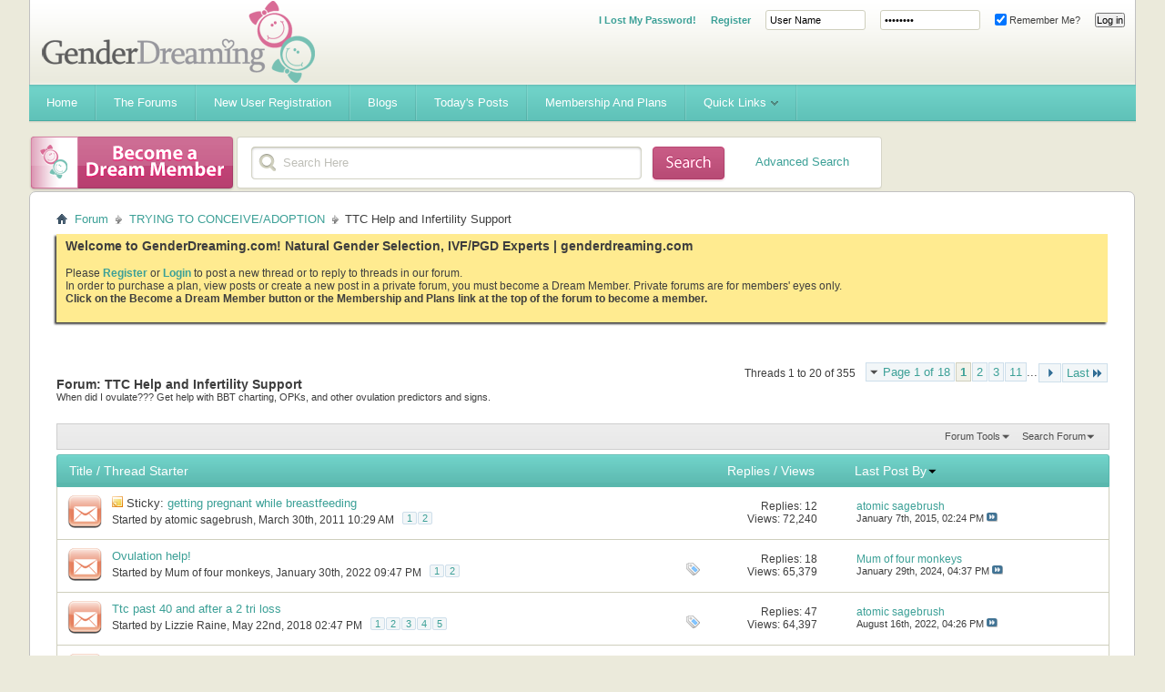

--- FILE ---
content_type: text/html; charset=ISO-8859-1
request_url: https://www.genderdreaming.com/forum/ttc-help-and-infertility-support/?s=8ef6f724d22c5f3207ab73132d3effe5
body_size: 21172
content:
<!DOCTYPE html PUBLIC "-//W3C//DTD XHTML 1.0 Transitional//EN" "http://www.w3.org/TR/xhtml1/DTD/xhtml1-transitional.dtd">
<html xmlns="http://www.w3.org/1999/xhtml" dir="ltr" lang="en" id="vbulletin_html">
<head>
	<meta http-equiv="Content-Type" content="text/html; charset=ISO-8859-1" />
<meta id="e_vb_meta_bburl" name="vb_meta_bburl" content="https://www.genderdreaming.com/forum" />
<base href="https://www.genderdreaming.com/forum/" /><!--[if IE]></base><![endif]-->
<meta name="generator" content="vBulletin 4.2.5" />

	<link rel="Shortcut Icon" href="http://www.genderdreaming.com/wp-content/uploads/2017/06/favicon.png" type="image/x-icon" />


		<meta name="keywords" content="TTC Help and Infertility Support, Sperm spinning,PGD,family balancing,gender selection,elective IVF,gender swaying,gender disappointment,shettles,PGD,GSN,embryo" />
		<meta name="description" content="When did I ovulate??? Get help with BBT charting, OPKs, and other ovulation predictors and signs." />





	
		<script type="text/javascript" src="https://ajax.googleapis.com/ajax/libs/yui/2.9.0/build/yuiloader-dom-event/yuiloader-dom-event.js"></script>
	

<script type="text/javascript">
<!--
	if (typeof YAHOO === 'undefined') // Load ALL YUI Local
	{
		document.write('<script type="text/javascript" src="clientscript/yui/yuiloader-dom-event/yuiloader-dom-event.js?v=425"><\/script>');
		document.write('<script type="text/javascript" src="clientscript/yui/connection/connection-min.js?v=425"><\/script>');
		var yuipath = 'clientscript/yui';
		var yuicombopath = '';
		var remoteyui = false;
	}
	else	// Load Rest of YUI remotely (where possible)
	{
		var yuipath = 'https://ajax.googleapis.com/ajax/libs/yui/2.9.0/build';
		var yuicombopath = '';
		var remoteyui = true;
		if (!yuicombopath)
		{
			document.write('<script type="text/javascript" src="https://ajax.googleapis.com/ajax/libs/yui/2.9.0/build/connection/connection-min.js?v=425"><\/script>');
		}
	}
	var SESSIONURL = "s=4917577a6cb0478b21a209d3c0f3f6b6&";
	var SECURITYTOKEN = "guest";
	var IMGDIR_MISC = "images/misc";
	var IMGDIR_BUTTON = "images/buttons";
	var vb_disable_ajax = parseInt("0", 10);
	var SIMPLEVERSION = "425";
	var BBURL = "https://www.genderdreaming.com/forum";
	var LOGGEDIN = 0 > 0 ? true : false;
	var THIS_SCRIPT = "forumdisplay";
	var RELPATH = "forumdisplay.php?f=26";
	var PATHS = {
		forum : "",
		cms   : "",
		blog  : ""
	};
	var AJAXBASEURL = "https://www.genderdreaming.com/forum/";
// -->
</script>
<script type="text/javascript" src="https://www.genderdreaming.com/forum/clientscript/vbulletin-core.js?v=425"></script>





	<link rel="stylesheet" type="text/css" href="clientscript/vbulletin_css/style00007l/main-rollup.css?d=1502169212" />
        

	<!--[if lt IE 8]>
	<link rel="stylesheet" type="text/css" href="clientscript/vbulletin_css/style00007l/popupmenu-ie.css?d=1502169212" />
	<link rel="stylesheet" type="text/css" href="clientscript/vbulletin_css/style00007l/vbulletin-ie.css?d=1502169212" />
	<link rel="stylesheet" type="text/css" href="clientscript/vbulletin_css/style00007l/vbulletin-chrome-ie.css?d=1502169212" />
	<link rel="stylesheet" type="text/css" href="clientscript/vbulletin_css/style00007l/vbulletin-formcontrols-ie.css?d=1502169212" />
	<link rel="stylesheet" type="text/css" href="clientscript/vbulletin_css/style00007l/editor-ie.css?d=1502169212" />
	<![endif]-->


	<title>TTC Help and Infertility Support</title>
	
	<script type="text/javascript" src="clientscript/vbulletin_read_marker.js?v=425"></script>
	
	
		<link rel="stylesheet" type="text/css" href="clientscript/vbulletin_css/style00007l/forumdisplay-rollup.css?d=1502169212" />
	

	<!--[if lt IE 8]>
	<script type="text/javascript" src="clientscript/vbulletin-threadlist-ie.js?v=425"></script>
		<link rel="stylesheet" type="text/css" href="clientscript/vbulletin_css/style00007l/toolsmenu-ie.css?d=1502169212" />
	<link rel="stylesheet" type="text/css" href="clientscript/vbulletin_css/style00007l/forumbits-ie.css?d=1502169212" />
	<link rel="stylesheet" type="text/css" href="clientscript/vbulletin_css/style00007l/forumdisplay-ie.css?d=1502169212" />
	<link rel="stylesheet" type="text/css" href="clientscript/vbulletin_css/style00007l/threadlist-ie.css?d=1502169212" />
	<link rel="stylesheet" type="text/css" href="clientscript/vbulletin_css/style00007l/options-ie.css?d=1502169212" />
	<![endif]-->
	<link rel="stylesheet" type="text/css" href="clientscript/vbulletin_css/style00007l/additional.css?d=1502169212" />

<script type='text/javascript' src='images/flowhub/js/jquery.js'></script>
    <script type='text/javascript' src='images/flowhub/js/jquery-ui-1.7.2.custom.min.js?ver=3.0.4'></script>
    <script type='text/javascript' src='images/flowhub/js/cufon-yui.js?ver=3.0.4'></script>
    <script type='text/javascript' src='images/flowhub/js/main.js?ver=3.0.4'></script>
<script type="text/javascript" src="mobiquo/tapatalkdetect.js"></script>
</head>

<body>

<div id="fh_container" class="container">
<div id="header" class="teal withTwitter">
	<div id="heading">
		<div id="heading_right">
			<div id="heading_bg">
				<h1><a name="top" href="forum.php?s=4917577a6cb0478b21a209d3c0f3f6b6">Gender Dreaming Forums</a></h1>

				
					<div class="out">
						<script type="text/javascript" src="clientscript/vbulletin_md5.js?v=425"></script>
						<form id="navbar_loginform" action="login.php?s=4917577a6cb0478b21a209d3c0f3f6b6&amp;do=login" method="post" onsubmit="md5hash(vb_login_password, vb_login_md5password, vb_login_md5password_utf, 0)">
							<fieldset id="logindetails" class="logindetails">
							<ul>
								<li><a href="login.php?do=lostpw" style="font-weight:700;">I Lost My Password!</a></li>
								<li><a href="register.php" style="font-weight:700;">Register</a></li>
								<li><input type="text" class="textbox default-value" name="vb_login_username" id="navbar_username" size="10" accesskey="u" tabindex="101" value="User Name" /></li>
								<li><input type="password" class="textbox" value="Password" onfocus="if(this.value == 'Password') this.value = '';" tabindex="102" name="vb_login_password" id="navbar_password" size="10" /></li>
								<li><label for="cb_cookieuser_navbar"><input type="checkbox" name="cookieuser" value="1" id="cb_cookieuser_navbar" class="cb_cookieuser_navbar" accesskey="c" tabindex="103" checked="checked" /> Remember Me?</label></li>
								<li><input type="submit" class="loginbutton" tabindex="104" value="Log in" title="Enter your username and password in the boxes provided to login, or click the 'register' button to create a profile for yourself." accesskey="s" /></li>
								</ul>
							</fieldset>
							<input type="hidden" name="s" value="4917577a6cb0478b21a209d3c0f3f6b6" />
							<input type="hidden" name="securitytoken" value="guest" />
							<input type="hidden" name="do" value="login" />
							<input type="hidden" name="vb_login_md5password" />
							<input type="hidden" name="vb_login_md5password_utf" />
						</form>
						
					</div>
				
			</div>
		</div>
	</div>
	
	<div id="navigation" class="teal">
		<ul id="nav" class="sf-menu">

<li><a href="https://www.genderdreaming.com"><span>Home</span></a></li>
<li><a href="https://www.genderdreaming.com/forum/forum.php"><span>The Forums</span></a></li>
<li><a href="https://www.genderdreaming.com/forum/register.php"><span>New User Registration</span></a></li>
<li><a href="https://www.genderdreaming.com/forum/blog.php"><span>Blogs</span></a></li>

			
			
				
				<li><a href="search.php?s=4917577a6cb0478b21a209d3c0f3f6b6&amp;do=getdaily&amp;contenttype=vBForum_Post"><span>Today's Posts</span></a></li>
				
			
<li><a href="payments.php?s=4917577a6cb0478b21a209d3c0f3f6b6" rel="nofollow"><span>Membership and Plans</span></a></li>
			
			
			
			
			
			
			<li>
				<a href="javascript://" accesskey="3"><span>Quick Links</span></a>
				<ul class="sub-menu">
					
<li><a href="calendar.php?s=4917577a6cb0478b21a209d3c0f3f6b6"><span>Calendar</span></a></li>
					
					
					
					
						<li><a href="memberlist.php?s=4917577a6cb0478b21a209d3c0f3f6b6"><span>Member List</span></a></li>
					
					
					<li>
						<a href="forumdisplay.php?s=4917577a6cb0478b21a209d3c0f3f6b6&amp;do=markread&amp;markreadhash=guest"><span>Mark Forums Read</span></a>
					</li>
												
                    <li><a rel="help" href="faq.php?s=4917577a6cb0478b21a209d3c0f3f6b6"><span>FAQ</span></a></li>
					
					
					
					
					
					
					
				</ul>
			</li>
			
		</ul>
	</div>
	
	<div id="rss" class="red">
		<a href="payments.php"><span>&nbsp;</span></a>
	</div>

	<div id="search" class="red">
		<div id="search_right">
			<div id="search_bg">
			<form action="search.php?s=4917577a6cb0478b21a209d3c0f3f6b6&amp;do=process" method="post" id="navbar_search" class="searchform">
				
				<input type="hidden" name="securitytoken" value="guest" />
				<input type="hidden" name="do" value="process" />
				<fieldset>
					<legend class="hidden">Search form</legend>
					<div class="input-holder">
						<input class="search" type="text" name="query" onfocus="if(this.value == 'Search Here') this.value = '';" value="Search Here"/>
					</div>
					<button value="submit" class="searchBtn"><span class="hidden">Submit</span></button>
				</fieldset>
			</form>
<div style="float:right; position:relative; top:-30px; right:20px;"><a href="search.php">Advanced Search</a></div>
			</div>
		</div>
	</div>
</div>
<div id="main_content">
	<div id="main_content_bg">



<div id="breadcrumb" class="breadcrumb">
	<ul class="floatcontainer">
		<li class="navbithome"><a href="index.php?s=4917577a6cb0478b21a209d3c0f3f6b6" accesskey="1"><img src="images/misc/navbit-home.png" alt="Home" /></a></li>

		
	<li class="navbit"><a href="forum.php?s=4917577a6cb0478b21a209d3c0f3f6b6">Forum</a></li>

	<li class="navbit"><a href="forumdisplay.php?f=23&amp;s=4917577a6cb0478b21a209d3c0f3f6b6">TRYING TO CONCEIVE/ADOPTION</a></li>

		
	<li class="navbit lastnavbit"><span>TTC Help and Infertility Support</span></li>

	</ul>
	<hr />
</div>


 


	<form action="profile.php?do=dismissnotice" method="post" id="notices" class="notices">
		<input type="hidden" name="do" value="dismissnotice" />
		<input type="hidden" name="s" value="s=4917577a6cb0478b21a209d3c0f3f6b6&amp;" />
		<input type="hidden" name="securitytoken" value="guest" />
		<input type="hidden" id="dismiss_notice_hidden" name="dismiss_noticeid" value="" />
		<input type="hidden" name="url" value="" />
		<ol>
			<li class="restore" id="navbar_notice_1">
	
	<span style="font-size:14px; font-weight:bold;">Welcome to GenderDreaming.com!  Natural Gender Selection, IVF/PGD Experts | genderdreaming.com</span><br /><br /> Please <a style="font-weight:bold;" href="register.php">Register</a> or <a style="font-weight:bold;"  href="usercp.php">Login</a> to post a new thread or to reply to threads in our forum. <br> In order to purchase a plan, view posts or create a new post in a private forum, you must become a Dream Member. Private forums are for members' eyes only.
<br/><b>Click on the Become a Dream Member button or the Membership and Plans link at the top of the forum to become a member.</b><br /><br /><!--
 If you are a new user, you must <a href="register.php?s=4917577a6cb0478b21a209d3c0f3f6b6" target="_blank"><b>REGISTER</b></a>
		before you can post: click the New User Registration link located on the blue navigation bar above to proceed. After you register, the forum will send you an automated email for you to confirm your email address.  You will not be able to post or reply until you confirm your email address.

To start viewing messages,
		select the forum that you want to visit from the selection below.<br /><br />
		
		
		<span style="font-size:18px; font-weight:bold; color:#d96c96;">What will you find here?</span>
<ul>
<li style="padding:1px;">Natural Gender Selection Advice and  Support</li>
<li style="padding:1px;">High Tech(IVF) Family Balancing Information and Support- IVF/PGD</li>
<li style="padding:1px;">Personalized Swaying Plans- LE and HE Diet Info</li>
<li style="padding:1px;">Gender Desire and Disappointment Support</li>
<li style="padding:1px;">A non-judgemental place for moms to chat</li></ul>

<br />
<div style="font-size:20px; color:#ff0000; font-weight:bold;"><a href="register.php">Please join our community today!</a></div>
<vb:if condition="in_array($forum['forumid'], array(75,79,115,136,120,4,87,84,127,85,86,102,3)) AND is_member_of($bbuserinfo, 1,2,3)">
<br/><br/>
<div style="font-size:20px; color:#ff0000; font-weight:bold;"><a href="http://genderdreaming.com/forum/payments.php">Please read if you can't see posts even though you know there are posts there!</a></div><br/>
You have tried to access a private forum. In order to view posts or create a new post in a private forum, you must become a Dream Member. Private forums are for members' eyes only.
<br/><b>Click on the Become a Dream Member button or the Membership and Plans link at the top of the forum to become a member.</b>
</vb:if>-->
</li>
		</ol>
	</form>




<div id="above_threadlist" class="above_threadlist">

	
	<div class="threadpagenav">
		<form action="forumdisplay.php?f=26&amp;page=11&amp;s=4917577a6cb0478b21a209d3c0f3f6b6" method="get" class="pagination popupmenu nohovermenu">
<input type="hidden" name="f" value="26" /><input type="hidden" name="s" value="4917577a6cb0478b21a209d3c0f3f6b6" />
	
		<span><a href="javascript://" class="popupctrl">Page 1 of 18</a></span>
		
		
		
		<span class="selected"><a href="javascript://" title="Results 1 to 20 of 355">1</a></span><span><a href="forumdisplay.php?f=26&amp;page=2&amp;s=4917577a6cb0478b21a209d3c0f3f6b6" title="Show results 21 to 40 of 355">2</a></span><span><a href="forumdisplay.php?f=26&amp;page=3&amp;s=4917577a6cb0478b21a209d3c0f3f6b6" title="Show results 41 to 60 of 355">3</a></span><span><a href="forumdisplay.php?f=26&amp;page=11&amp;s=4917577a6cb0478b21a209d3c0f3f6b6" title="Show results 201 to 220 of 355"><!--+10-->11</a></span>
		
		<span class="separator">...</span>
		
		
		<span class="prev_next"><a rel="next" href="forumdisplay.php?f=26&amp;page=2&amp;s=4917577a6cb0478b21a209d3c0f3f6b6" title="Next Page - Results 21 to 40 of 355"><img src="images/pagination/next-right.png" alt="Next" /></a></span>
		
		
		<span class="first_last"><a href="forumdisplay.php?f=26&amp;page=18&amp;s=4917577a6cb0478b21a209d3c0f3f6b6" title="Last Page - Results 341 to 355 of 355">Last<img src="images/pagination/last-right.png" alt="Last" /></a></span>
		
	
	<ul class="popupbody popuphover">
		<li class="formsubmit jumptopage"><label>Jump to page: <input type="text" name="page" size="4" /></label> <input type="submit" class="button" value="Go" /></li>
	</ul>
</form>
		<div id="threadpagestats" class="threadpagestats">Threads 1 to 20 of 355</div>
	</div>
	
</div>
<div id="pagetitle" class="pagetitle">
	<h1>Forum: <span class="forumtitle">TTC Help and Infertility Support</span></h1>
	<p class="description">When did I ovulate??? Get help with BBT charting, OPKs, and other ovulation predictors and signs.</p>
</div>

	
	<div id="above_threadlist_controls" class="above_threadlist_controls toolsmenu">
		<div>
		<ul class="popupgroup forumdisplaypopups" id="forumdisplaypopups">
			<li class="popupmenu nohovermenu" id="forumtools">
				<h6><a href="javascript://" class="popupctrl" rel="nofollow">Forum Tools</a></h6>
				<ul class="popupbody popuphover">
					
						<li>
							<a href="forumdisplay.php?s=4917577a6cb0478b21a209d3c0f3f6b6&amp;do=markread&amp;f=26&amp;markreadhash=guest" rel="nofollow" onclick="return mark_forum_and_threads_read(26);">
								Mark This Forum Read
							</a>
						</li>
						
					<li><a href="forumdisplay.php?f=23&amp;s=4917577a6cb0478b21a209d3c0f3f6b6" rel="nofollow">View Parent Forum</a></li>
				</ul>
			</li>
                        
			<li class="popupmenu nohovermenu forumsearch menusearch" id="forumsearch">
				<h6><a href="javascript://" class="popupctrl">Search Forum</a></h6>
				<form action="search.php?do=process" method="get">
				<ul class="popupbody popuphover">
					<li>
						<input type="text" class="searchbox" name="q" value="Search..." />
						<input type="submit" class="button" value="Search" />
					</li>
					<li class="formsubmit" id="popupsearch">
						<div class="submitoptions">
							<label><input type="radio" name="showposts" value="0" checked="checked" /> Show Threads</label>
							<label><input type="radio" name="showposts" value="1" /> Show Posts</label>
						</div>
						<div class="advancedsearchlink"><a href="search.php?s=4917577a6cb0478b21a209d3c0f3f6b6&amp;search_type=1&amp;contenttype=vBForum_Post&amp;forumchoice[]=26" rel="nofollow">Advanced Search</a></div>

					</li>
				</ul>
				<input type="hidden" name="s" value="4917577a6cb0478b21a209d3c0f3f6b6" />
				<input type="hidden" name="securitytoken" value="guest" />
				<input type="hidden" name="do" value="process" />
				<input type="hidden" name="contenttype" value="vBForum_Post" />
				<input type="hidden" name="forumchoice[]" value="26" />
				<input type="hidden" name="childforums" value="1" />
				<input type="hidden" name="exactname" value="1" />
				</form>
			</li>
			



		</ul>
			
		</div>
	</div>
	






<div id="threadlist" class="threadlist">
	<form id="thread_inlinemod_form" action="inlinemod.php?forumid=26" method="post">
		<h2 class="hidden">Threads in This Forum</h2>

		<div>
			<div class="threadlisthead table">
				<div>
				<span class="threadinfo">
					<span class="threadtitle">
						<a href="forumdisplay.php?f=26&amp;s=4917577a6cb0478b21a209d3c0f3f6b6&amp;sort=title&amp;order=asc" rel="nofollow">Title</a> /
						<a href="forumdisplay.php?f=26&amp;s=4917577a6cb0478b21a209d3c0f3f6b6&amp;sort=postusername&amp;order=asc" rel="nofollow">Thread Starter</a>
					</span>
				</span>
				

					<span class="threadstats td"><a href="forumdisplay.php?f=26&amp;s=4917577a6cb0478b21a209d3c0f3f6b6&amp;sort=replycount&amp;order=desc" rel="nofollow">Replies</a> / <a href="forumdisplay.php?f=26&amp;s=4917577a6cb0478b21a209d3c0f3f6b6&amp;sort=views&amp;order=desc" rel="nofollow">Views</a></span>
					<span class="threadlastpost td"><a href="forumdisplay.php?f=26&amp;s=4917577a6cb0478b21a209d3c0f3f6b6&amp;sort=lastpost&amp;order=asc" rel="nofollow">Last Post By<img class="sortarrow" src="images/buttons/sortarrow-asc.png" alt="Reverse Sort Order" border="0" /></a></span>
					
				
				</div>
			</div>

			
				<ol id="stickies" class="stickies">
					<li class="threadbit hot" id="thread_2194">
	<div class="rating0 sticky">
		<div class="threadinfo" title="Despite what you may hear from well-meaning friends and relatives, you CAN safely get pregnant while breastfeeding.  Here's how!  (updated 12-13-17)...">
			<!--  status icon block -->
			<a class="threadstatus" rel="vB::AJAX" ></a>

			<!-- title / author block -->
			<div class="inner">
				<h3 class="threadtitle">
                    	

                    

					
					 	<img src="images/misc/sticky.gif" alt="Sticky Thread" />
					
                                        
 					
						<span id="thread_prefix_2194" class="prefix understate">
							
							Sticky: 
							
							
						</span>
					
                	<a class="title" href="showthread.php?t=2194&amp;s=4917577a6cb0478b21a209d3c0f3f6b6" id="thread_title_2194">getting pregnant while breastfeeding</a>
				</h3>

				<div class="threadmeta">				
					<div class="author">
												
						
							<span class="label">Started by&nbsp;<a href="member.php?u=44&amp;s=4917577a6cb0478b21a209d3c0f3f6b6" class="username understate" title="Started by atomic sagebrush on March 30th, 2011 10:29 AM">atomic sagebrush</a>,&nbsp;March 30th, 2011&nbsp;10:29 AM</span>
						
						
						
							<dl class="pagination" id="pagination_threadbit_2194">
								<dt class="label">2 Pages <span class="separator">&bull;</span></dt>
								<dd>
									 <span><a href="showthread.php?t=2194&amp;s=4917577a6cb0478b21a209d3c0f3f6b6">1</a></span> <span><a href="showthread.php?t=2194&amp;page=2&amp;s=4917577a6cb0478b21a209d3c0f3f6b6">2</a></span>
									
								</dd>
							</dl>
						
						<!-- iconinfo -->
						<div class="threaddetails td">
							<div class="threaddetailicons">
								
								
								
								
								
								
							</div>
						</div>
					</div>
					
				</div>

			</div>
		</div>
		
		<!-- threadstats -->
		
		<ul class="threadstats td alt" title="">
			
				<li>Replies:
					
						12
					
				</li>
				<li>Views: 72,240</li>
			
			<li class="hidden">Rating0 / 5</li>
		</ul>
							
		<!-- lastpost -->
		<dl class="threadlastpost td">
		
			<dt class="lastpostby hidden">Last Post By</dt>
			<dd><div class="popupmenu memberaction">
	<a class="username offline popupctrl" href="member.php?u=44&amp;s=4917577a6cb0478b21a209d3c0f3f6b6" title="atomic sagebrush is offline"><strong>atomic sagebrush</strong></a>
	<ul class="popupbody popuphover memberaction_body">
		<li class="left">
			<a href="member.php?u=44&amp;s=4917577a6cb0478b21a209d3c0f3f6b6" class="siteicon_profile">
				View Profile
			</a>
		</li>
		
		<li class="right">
			<a href="search.php?s=4917577a6cb0478b21a209d3c0f3f6b6&amp;do=finduser&amp;userid=44&amp;contenttype=vBForum_Post&amp;showposts=1" class="siteicon_forum" rel="nofollow">
				View Forum Posts
			</a>
		</li>
		
		
		
		
		<li class="right">
			<a href="blog.php?s=4917577a6cb0478b21a209d3c0f3f6b6&amp;u=44" class="siteicon_blog" rel="nofollow">
				View Blog Entries
			</a>
		</li>
		
		
		
		
		
		<li class="right">
			<a href="https://www.genderdreaming.com/forum/list.php?r=author/44-atomic-sagebrush&amp;s=4917577a6cb0478b21a209d3c0f3f6b6" class="siteicon_article" rel="nofollow">
				View Articles
			</a>
		</li>
		

		

		
		
	</ul>
</div></dd>
			<dd>January 7th, 2015, <span class="time">02:24 PM</span>
			<a href="showthread.php?t=2194&amp;s=4917577a6cb0478b21a209d3c0f3f6b6&amp;p=668919#post668919" class="lastpostdate understate" title="Go to last post"><img src="images/buttons/lastpost-right.png" alt="Go to last post" /></a>
			</dd>
		
		</dl>

		
		
		
		
	</div>
</li>
				</ol>
			
			
				<ol id="threads" class="threads">
					<li class="threadbit hot" id="thread_82253">
	<div class="rating0 nonsticky">
		<div class="threadinfo" title="Hi atomic, 
 
I appreciate I am about to ask a lot of questions so feel free to take your time in answering or I’m happy to buy a plan if you think I...">
			<!--  status icon block -->
			<a class="threadstatus" rel="vB::AJAX" ></a>

			<!-- title / author block -->
			<div class="inner">
				<h3 class="threadtitle">
                    	

                    

					
                                        
 					
                	<a class="title" href="showthread.php?t=82253&amp;s=4917577a6cb0478b21a209d3c0f3f6b6" id="thread_title_82253">Ovulation help!</a>
				</h3>

				<div class="threadmeta">				
					<div class="author">
												
						
							<span class="label">Started by&nbsp;<a href="member.php?u=221812&amp;s=4917577a6cb0478b21a209d3c0f3f6b6" class="username understate" title="Started by Mum of four monkeys on January 30th, 2022 09:47 PM">Mum of four monkeys</a>,&nbsp;January 30th, 2022&nbsp;09:47 PM</span>
						
						
						
							<dl class="pagination" id="pagination_threadbit_82253">
								<dt class="label">2 Pages <span class="separator">&bull;</span></dt>
								<dd>
									 <span><a href="showthread.php?t=82253&amp;s=4917577a6cb0478b21a209d3c0f3f6b6">1</a></span> <span><a href="showthread.php?t=82253&amp;page=2&amp;s=4917577a6cb0478b21a209d3c0f3f6b6">2</a></span>
									
								</dd>
							</dl>
						
						<!-- iconinfo -->
						<div class="threaddetails td">
							<div class="threaddetailicons">
								
									<img src="images/misc/tag.png" alt="cals, days, diet, i’m, i’ve" />
								
								
								
								
								
								
							</div>
						</div>
					</div>
					
				</div>

			</div>
		</div>
		
		<!-- threadstats -->
		
		<ul class="threadstats td alt" title="">
			
				<li>Replies:
					
						18
					
				</li>
				<li>Views: 65,379</li>
			
			<li class="hidden">Rating0 / 5</li>
		</ul>
							
		<!-- lastpost -->
		<dl class="threadlastpost td">
		
			<dt class="lastpostby hidden">Last Post By</dt>
			<dd><div class="popupmenu memberaction">
	<a class="username offline popupctrl" href="member.php?u=221812&amp;s=4917577a6cb0478b21a209d3c0f3f6b6" title="Mum of four monkeys is offline"><strong>Mum of four monkeys</strong></a>
	<ul class="popupbody popuphover memberaction_body">
		<li class="left">
			<a href="member.php?u=221812&amp;s=4917577a6cb0478b21a209d3c0f3f6b6" class="siteicon_profile">
				View Profile
			</a>
		</li>
		
		<li class="right">
			<a href="search.php?s=4917577a6cb0478b21a209d3c0f3f6b6&amp;do=finduser&amp;userid=221812&amp;contenttype=vBForum_Post&amp;showposts=1" class="siteicon_forum" rel="nofollow">
				View Forum Posts
			</a>
		</li>
		
		
		
		
		<li class="right">
			<a href="blog.php?s=4917577a6cb0478b21a209d3c0f3f6b6&amp;u=221812" class="siteicon_blog" rel="nofollow">
				View Blog Entries
			</a>
		</li>
		
		
		
		
		
		<li class="right">
			<a href="https://www.genderdreaming.com/forum/list.php?r=author/221812-Mum-of-four-monkeys&amp;s=4917577a6cb0478b21a209d3c0f3f6b6" class="siteicon_article" rel="nofollow">
				View Articles
			</a>
		</li>
		

		

		
		
	</ul>
</div></dd>
			<dd>January 29th, 2024, <span class="time">04:37 PM</span>
			<a href="showthread.php?t=82253&amp;s=4917577a6cb0478b21a209d3c0f3f6b6&amp;p=1078003#post1078003" class="lastpostdate understate" title="Go to last post"><img src="images/buttons/lastpost-right.png" alt="Go to last post" /></a>
			</dd>
		
		</dl>

		
		
		
		
	</div>
</li><li class="threadbit hot" id="thread_64907">
	<div class="rating0 nonsticky">
		<div class="threadinfo" title="Hello ladies! I’m new here and have some questions. 
 
First off, I just bought the dream membership this morning and followed the link. But I’m not...">
			<!--  status icon block -->
			<a class="threadstatus" rel="vB::AJAX" ></a>

			<!-- title / author block -->
			<div class="inner">
				<h3 class="threadtitle">
                    	

                    

					
                                        
 					
                	<a class="title" href="showthread.php?t=64907&amp;s=4917577a6cb0478b21a209d3c0f3f6b6" id="thread_title_64907">Ttc past 40 and after a 2 tri loss</a>
				</h3>

				<div class="threadmeta">				
					<div class="author">
												
						
							<span class="label">Started by&nbsp;<a href="member.php?u=225928&amp;s=4917577a6cb0478b21a209d3c0f3f6b6" class="username understate" title="Started by Lizzie Raine on May 22nd, 2018 02:47 PM">Lizzie Raine</a>,&nbsp;May 22nd, 2018&nbsp;02:47 PM</span>
						
						
						
							<dl class="pagination" id="pagination_threadbit_64907">
								<dt class="label">5 Pages <span class="separator">&bull;</span></dt>
								<dd>
									 <span><a href="showthread.php?t=64907&amp;s=4917577a6cb0478b21a209d3c0f3f6b6">1</a></span> <span><a href="showthread.php?t=64907&amp;page=2&amp;s=4917577a6cb0478b21a209d3c0f3f6b6">2</a></span> <span><a href="showthread.php?t=64907&amp;page=3&amp;s=4917577a6cb0478b21a209d3c0f3f6b6">3</a></span> <span><a href="showthread.php?t=64907&amp;page=4&amp;s=4917577a6cb0478b21a209d3c0f3f6b6">4</a></span> <span><a href="showthread.php?t=64907&amp;page=5&amp;s=4917577a6cb0478b21a209d3c0f3f6b6">5</a></span>
									
								</dd>
							</dl>
						
						<!-- iconinfo -->
						<div class="threaddetails td">
							<div class="threaddetailicons">
								
									<img src="images/misc/tag.png" alt="i’m, loss, month, plan, ttc" />
								
								
								
								
								
								
							</div>
						</div>
					</div>
					
				</div>

			</div>
		</div>
		
		<!-- threadstats -->
		
		<ul class="threadstats td alt" title="">
			
				<li>Replies:
					
						47
					
				</li>
				<li>Views: 64,397</li>
			
			<li class="hidden">Rating0 / 5</li>
		</ul>
							
		<!-- lastpost -->
		<dl class="threadlastpost td">
		
			<dt class="lastpostby hidden">Last Post By</dt>
			<dd><div class="popupmenu memberaction">
	<a class="username offline popupctrl" href="member.php?u=44&amp;s=4917577a6cb0478b21a209d3c0f3f6b6" title="atomic sagebrush is offline"><strong>atomic sagebrush</strong></a>
	<ul class="popupbody popuphover memberaction_body">
		<li class="left">
			<a href="member.php?u=44&amp;s=4917577a6cb0478b21a209d3c0f3f6b6" class="siteicon_profile">
				View Profile
			</a>
		</li>
		
		<li class="right">
			<a href="search.php?s=4917577a6cb0478b21a209d3c0f3f6b6&amp;do=finduser&amp;userid=44&amp;contenttype=vBForum_Post&amp;showposts=1" class="siteicon_forum" rel="nofollow">
				View Forum Posts
			</a>
		</li>
		
		
		
		
		<li class="right">
			<a href="blog.php?s=4917577a6cb0478b21a209d3c0f3f6b6&amp;u=44" class="siteicon_blog" rel="nofollow">
				View Blog Entries
			</a>
		</li>
		
		
		
		
		
		<li class="right">
			<a href="https://www.genderdreaming.com/forum/list.php?r=author/44-atomic-sagebrush&amp;s=4917577a6cb0478b21a209d3c0f3f6b6" class="siteicon_article" rel="nofollow">
				View Articles
			</a>
		</li>
		

		

		
		
	</ul>
</div></dd>
			<dd>August 16th, 2022, <span class="time">04:26 PM</span>
			<a href="showthread.php?t=64907&amp;s=4917577a6cb0478b21a209d3c0f3f6b6&amp;p=1074968#post1074968" class="lastpostdate understate" title="Go to last post"><img src="images/buttons/lastpost-right.png" alt="Go to last post" /></a>
			</dd>
		
		</dl>

		
		
		
		
	</div>
</li><li class="threadbit hot" id="thread_81818">
	<div class="rating0 nonsticky">
		<div class="threadinfo" title="I hope this is an okay place to post this. I keep getting what look to me like very very faint lines on tests that come up within the time frame, but...">
			<!--  status icon block -->
			<a class="threadstatus" rel="vB::AJAX" ></a>

			<!-- title / author block -->
			<div class="inner">
				<h3 class="threadtitle">
                    	

                    

					
                                        
 					
                	<a class="title" href="showthread.php?t=81818&amp;s=4917577a6cb0478b21a209d3c0f3f6b6" id="thread_title_81818">This is a negative pregnancy test, right?</a>
				</h3>

				<div class="threadmeta">				
					<div class="author">
												
						
							<span class="label">Started by&nbsp;<a href="member.php?u=318221&amp;s=4917577a6cb0478b21a209d3c0f3f6b6" class="username understate" title="Started by Snickerdoodle94 on January 31st, 2021 10:37 PM">Snickerdoodle94</a>,&nbsp;January 31st, 2021&nbsp;10:37 PM</span>
						
						
						
						<!-- iconinfo -->
						<div class="threaddetails td">
							<div class="threaddetailicons">
								
									<img src="images/misc/tag.png" alt="i’m, line, obsessing, move, showed" />
								
								
								
								
								
								
							</div>
						</div>
					</div>
					
				</div>

			</div>
		</div>
		
		<!-- threadstats -->
		
		<ul class="threadstats td alt" title="">
			
				<li>Replies:
					
						4
					
				</li>
				<li>Views: 12,138</li>
			
			<li class="hidden">Rating0 / 5</li>
		</ul>
							
		<!-- lastpost -->
		<dl class="threadlastpost td">
		
			<dt class="lastpostby hidden">Last Post By</dt>
			<dd><div class="popupmenu memberaction">
	<a class="username offline popupctrl" href="member.php?u=318221&amp;s=4917577a6cb0478b21a209d3c0f3f6b6" title="Snickerdoodle94 is offline"><strong>Snickerdoodle94</strong></a>
	<ul class="popupbody popuphover memberaction_body">
		<li class="left">
			<a href="member.php?u=318221&amp;s=4917577a6cb0478b21a209d3c0f3f6b6" class="siteicon_profile">
				View Profile
			</a>
		</li>
		
		<li class="right">
			<a href="search.php?s=4917577a6cb0478b21a209d3c0f3f6b6&amp;do=finduser&amp;userid=318221&amp;contenttype=vBForum_Post&amp;showposts=1" class="siteicon_forum" rel="nofollow">
				View Forum Posts
			</a>
		</li>
		
		
		
		
		<li class="right">
			<a href="blog.php?s=4917577a6cb0478b21a209d3c0f3f6b6&amp;u=318221" class="siteicon_blog" rel="nofollow">
				View Blog Entries
			</a>
		</li>
		
		
		
		
		
		<li class="right">
			<a href="https://www.genderdreaming.com/forum/list.php?r=author/318221-Snickerdoodle94&amp;s=4917577a6cb0478b21a209d3c0f3f6b6" class="siteicon_article" rel="nofollow">
				View Articles
			</a>
		</li>
		

		

		
		
	</ul>
</div></dd>
			<dd>February 3rd, 2021, <span class="time">01:14 AM</span>
			<a href="showthread.php?t=81818&amp;s=4917577a6cb0478b21a209d3c0f3f6b6&amp;p=1065059#post1065059" class="lastpostdate understate" title="Go to last post"><img src="images/buttons/lastpost-right.png" alt="Go to last post" /></a>
			</dd>
		
		</dl>

		
		
		
		
	</div>
</li><li class="threadbit hot" id="thread_80910">
	<div class="rating0 nonsticky">
		<div class="threadinfo" title="Hey all, 
 
My wife and I have been trying to start a family for over a year now, to no avail.  
 
She's been seeing a reproductive endocrinologist...">
			<!--  status icon block -->
			<a class="threadstatus" rel="vB::AJAX" ></a>

			<!-- title / author block -->
			<div class="inner">
				<h3 class="threadtitle">
                    	

                    

					
                                        
 					
                	<a class="title" href="showthread.php?t=80910&amp;s=4917577a6cb0478b21a209d3c0f3f6b6" id="thread_title_80910">Two failed IUIs = Time for IVF?</a>
				</h3>

				<div class="threadmeta">				
					<div class="author">
												
						
							<span class="label">Started by&nbsp;<a href="member.php?u=220933&amp;s=4917577a6cb0478b21a209d3c0f3f6b6" class="username understate" title="Started by thinkpink2017 on June 29th, 2020 11:50 PM">thinkpink2017</a>,&nbsp;June 29th, 2020&nbsp;11:50 PM</span>
						
						
						
						<!-- iconinfo -->
						<div class="threaddetails td">
							<div class="threaddetailicons">
								
									<img src="images/misc/tag.png" alt="insurance, ivf, time, wife, year" />
								
								
								
								
								
								
							</div>
						</div>
					</div>
					
				</div>

			</div>
		</div>
		
		<!-- threadstats -->
		
		<ul class="threadstats td alt" title="">
			
				<li>Replies:
					
						1
					
				</li>
				<li>Views: 5,741</li>
			
			<li class="hidden">Rating0 / 5</li>
		</ul>
							
		<!-- lastpost -->
		<dl class="threadlastpost td">
		
			<dt class="lastpostby hidden">Last Post By</dt>
			<dd><div class="popupmenu memberaction">
	<a class="username offline popupctrl" href="member.php?u=44&amp;s=4917577a6cb0478b21a209d3c0f3f6b6" title="atomic sagebrush is offline"><strong>atomic sagebrush</strong></a>
	<ul class="popupbody popuphover memberaction_body">
		<li class="left">
			<a href="member.php?u=44&amp;s=4917577a6cb0478b21a209d3c0f3f6b6" class="siteicon_profile">
				View Profile
			</a>
		</li>
		
		<li class="right">
			<a href="search.php?s=4917577a6cb0478b21a209d3c0f3f6b6&amp;do=finduser&amp;userid=44&amp;contenttype=vBForum_Post&amp;showposts=1" class="siteicon_forum" rel="nofollow">
				View Forum Posts
			</a>
		</li>
		
		
		
		
		<li class="right">
			<a href="blog.php?s=4917577a6cb0478b21a209d3c0f3f6b6&amp;u=44" class="siteicon_blog" rel="nofollow">
				View Blog Entries
			</a>
		</li>
		
		
		
		
		
		<li class="right">
			<a href="https://www.genderdreaming.com/forum/list.php?r=author/44-atomic-sagebrush&amp;s=4917577a6cb0478b21a209d3c0f3f6b6" class="siteicon_article" rel="nofollow">
				View Articles
			</a>
		</li>
		

		

		
		
	</ul>
</div></dd>
			<dd>June 30th, 2020, <span class="time">10:02 PM</span>
			<a href="showthread.php?t=80910&amp;s=4917577a6cb0478b21a209d3c0f3f6b6&amp;p=1053630#post1053630" class="lastpostdate understate" title="Go to last post"><img src="images/buttons/lastpost-right.png" alt="Go to last post" /></a>
			</dd>
		
		</dl>

		
		
		
		
	</div>
</li><li class="threadbit hot attachments" id="thread_80042">
	<div class="rating0 nonsticky">
		<div class="threadinfo" title="Hi everyone I'm new here and looking for some advice. I'm a mother of two children already a boy 8 and a girl 5. I didnt notice much difficulty...">
			<!--  status icon block -->
			<a class="threadstatus" rel="vB::AJAX" ></a>

			<!-- title / author block -->
			<div class="inner">
				<h3 class="threadtitle">
                    	

                    

					
                                        
 					
                	<a class="title" href="showthread.php?t=80042&amp;s=4917577a6cb0478b21a209d3c0f3f6b6" id="thread_title_80042">Need some help I'm so confused!</a>
				</h3>

				<div class="threadmeta">				
					<div class="author">
												
						
							<span class="label">Started by&nbsp;<a href="member.php?u=269369&amp;s=4917577a6cb0478b21a209d3c0f3f6b6" class="username understate" title="Started by Amaterasu on January 3rd, 2020 03:48 PM">Amaterasu</a>,&nbsp;January 3rd, 2020&nbsp;03:48 PM</span>
						
						
						
						<!-- iconinfo -->
						<div class="threaddetails td">
							<div class="threaddetailicons">
								
									<img src="images/misc/tag.png" alt="chart, days, period, started, time" />
								
								
								
								
								
									<a href="javascript://" onclick="attachments(80042); return false"> <img src="images/misc/paperclip.png" border="0" alt="1 Attachment(s)" /></a>
								
								
							</div>
						</div>
					</div>
					
				</div>

			</div>
		</div>
		
		<!-- threadstats -->
		
		<ul class="threadstats td alt" title="">
			
				<li>Replies:
					
						5
					
				</li>
				<li>Views: 9,830</li>
			
			<li class="hidden">Rating0 / 5</li>
		</ul>
							
		<!-- lastpost -->
		<dl class="threadlastpost td">
		
			<dt class="lastpostby hidden">Last Post By</dt>
			<dd><div class="popupmenu memberaction">
	<a class="username offline popupctrl" href="member.php?u=44&amp;s=4917577a6cb0478b21a209d3c0f3f6b6" title="atomic sagebrush is offline"><strong>atomic sagebrush</strong></a>
	<ul class="popupbody popuphover memberaction_body">
		<li class="left">
			<a href="member.php?u=44&amp;s=4917577a6cb0478b21a209d3c0f3f6b6" class="siteicon_profile">
				View Profile
			</a>
		</li>
		
		<li class="right">
			<a href="search.php?s=4917577a6cb0478b21a209d3c0f3f6b6&amp;do=finduser&amp;userid=44&amp;contenttype=vBForum_Post&amp;showposts=1" class="siteicon_forum" rel="nofollow">
				View Forum Posts
			</a>
		</li>
		
		
		
		
		<li class="right">
			<a href="blog.php?s=4917577a6cb0478b21a209d3c0f3f6b6&amp;u=44" class="siteicon_blog" rel="nofollow">
				View Blog Entries
			</a>
		</li>
		
		
		
		
		
		<li class="right">
			<a href="https://www.genderdreaming.com/forum/list.php?r=author/44-atomic-sagebrush&amp;s=4917577a6cb0478b21a209d3c0f3f6b6" class="siteicon_article" rel="nofollow">
				View Articles
			</a>
		</li>
		

		

		
		
	</ul>
</div></dd>
			<dd>January 23rd, 2020, <span class="time">12:35 PM</span>
			<a href="showthread.php?t=80042&amp;s=4917577a6cb0478b21a209d3c0f3f6b6&amp;p=1046004#post1046004" class="lastpostdate understate" title="Go to last post"><img src="images/buttons/lastpost-right.png" alt="Go to last post" /></a>
			</dd>
		
		</dl>

		
		
		
		
	</div>
</li><li class="threadbit hot" id="thread_80080">
	<div class="rating0 nonsticky">
		<div class="threadinfo" title="A new, big study casts doubt on the claims that zinc and folic acid improve sperm count in men with male factor infertiity: 
...">
			<!--  status icon block -->
			<a class="threadstatus" rel="vB::AJAX" ></a>

			<!-- title / author block -->
			<div class="inner">
				<h3 class="threadtitle">
                    	

                    

					
                                        
 					
                	<a class="title" href="showthread.php?t=80080&amp;s=4917577a6cb0478b21a209d3c0f3f6b6" id="thread_title_80080">zinc and folic acid do not help with MFI</a>
				</h3>

				<div class="threadmeta">				
					<div class="author">
												
						
							<span class="label">Started by&nbsp;<a href="member.php?u=44&amp;s=4917577a6cb0478b21a209d3c0f3f6b6" class="username understate" title="Started by atomic sagebrush on January 9th, 2020 01:56 PM">atomic sagebrush</a>,&nbsp;January 9th, 2020&nbsp;01:56 PM</span>
						
						
						
						<!-- iconinfo -->
						<div class="threaddetails td">
							<div class="threaddetailicons">
								
									<img src="images/misc/tag.png" alt="acid, count, folic, sperm, zinc" />
								
								
								
								
								
								
							</div>
						</div>
					</div>
					
				</div>

			</div>
		</div>
		
		<!-- threadstats -->
		
		<ul class="threadstats td alt" title="">
			
				<li>Replies:
					
						0
					
				</li>
				<li>Views: 8,562</li>
			
			<li class="hidden">Rating0 / 5</li>
		</ul>
							
		<!-- lastpost -->
		<dl class="threadlastpost td">
		
			<dt class="lastpostby hidden">Last Post By</dt>
			<dd><div class="popupmenu memberaction">
	<a class="username offline popupctrl" href="member.php?u=44&amp;s=4917577a6cb0478b21a209d3c0f3f6b6" title="atomic sagebrush is offline"><strong>atomic sagebrush</strong></a>
	<ul class="popupbody popuphover memberaction_body">
		<li class="left">
			<a href="member.php?u=44&amp;s=4917577a6cb0478b21a209d3c0f3f6b6" class="siteicon_profile">
				View Profile
			</a>
		</li>
		
		<li class="right">
			<a href="search.php?s=4917577a6cb0478b21a209d3c0f3f6b6&amp;do=finduser&amp;userid=44&amp;contenttype=vBForum_Post&amp;showposts=1" class="siteicon_forum" rel="nofollow">
				View Forum Posts
			</a>
		</li>
		
		
		
		
		<li class="right">
			<a href="blog.php?s=4917577a6cb0478b21a209d3c0f3f6b6&amp;u=44" class="siteicon_blog" rel="nofollow">
				View Blog Entries
			</a>
		</li>
		
		
		
		
		
		<li class="right">
			<a href="https://www.genderdreaming.com/forum/list.php?r=author/44-atomic-sagebrush&amp;s=4917577a6cb0478b21a209d3c0f3f6b6" class="siteicon_article" rel="nofollow">
				View Articles
			</a>
		</li>
		

		

		
		
	</ul>
</div></dd>
			<dd>January 9th, 2020, <span class="time">01:56 PM</span>
			<a href="showthread.php?t=80080&amp;s=4917577a6cb0478b21a209d3c0f3f6b6&amp;p=1045327#post1045327" class="lastpostdate understate" title="Go to last post"><img src="images/buttons/lastpost-right.png" alt="Go to last post" /></a>
			</dd>
		
		</dl>

		
		
		
		
	</div>
</li><li class="threadbit hot attachments" id="thread_79839">
	<div class="rating0 nonsticky">
		<div class="threadinfo" title="Hi dear friends im so excited ! Today they transfered my 5 days embryo. 
Hope all goes ok and stay with us. 
I have to make blood test on december...">
			<!--  status icon block -->
			<a class="threadstatus" rel="vB::AJAX" ></a>

			<!-- title / author block -->
			<div class="inner">
				<h3 class="threadtitle">
                    	

                    
                            <img src="images/icons/update.jpg" alt="Update" border="0" />
                    

					
                                        
 					
                	<a class="title" href="showthread.php?t=79839&amp;s=4917577a6cb0478b21a209d3c0f3f6b6" id="thread_title_79839">Embryo transfered!</a>
				</h3>

				<div class="threadmeta">				
					<div class="author">
												
						
							<span class="label">Started by&nbsp;<a href="member.php?u=219410&amp;s=4917577a6cb0478b21a209d3c0f3f6b6" class="username understate" title="Started by Walkiria on November 29th, 2019 07:41 PM">Walkiria</a>,&nbsp;November 29th, 2019&nbsp;07:41 PM</span>
						
						
						
						<!-- iconinfo -->
						<div class="threaddetails td">
							<div class="threaddetailicons">
								
									<img src="images/misc/tag.png" alt="december, embryo, today, transfer, transfered" />
								
								
								
								
								
									<a href="javascript://" onclick="attachments(79839); return false"> <img src="images/misc/paperclip.png" border="0" alt="1 Attachment(s)" /></a>
								
								
							</div>
						</div>
					</div>
					
				</div>

			</div>
		</div>
		
		<!-- threadstats -->
		
		<ul class="threadstats td alt" title="">
			
				<li>Replies:
					
						9
					
				</li>
				<li>Views: 14,339</li>
			
			<li class="hidden">Rating0 / 5</li>
		</ul>
							
		<!-- lastpost -->
		<dl class="threadlastpost td">
		
			<dt class="lastpostby hidden">Last Post By</dt>
			<dd><div class="popupmenu memberaction">
	<a class="username offline popupctrl" href="member.php?u=44&amp;s=4917577a6cb0478b21a209d3c0f3f6b6" title="atomic sagebrush is offline"><strong>atomic sagebrush</strong></a>
	<ul class="popupbody popuphover memberaction_body">
		<li class="left">
			<a href="member.php?u=44&amp;s=4917577a6cb0478b21a209d3c0f3f6b6" class="siteicon_profile">
				View Profile
			</a>
		</li>
		
		<li class="right">
			<a href="search.php?s=4917577a6cb0478b21a209d3c0f3f6b6&amp;do=finduser&amp;userid=44&amp;contenttype=vBForum_Post&amp;showposts=1" class="siteicon_forum" rel="nofollow">
				View Forum Posts
			</a>
		</li>
		
		
		
		
		<li class="right">
			<a href="blog.php?s=4917577a6cb0478b21a209d3c0f3f6b6&amp;u=44" class="siteicon_blog" rel="nofollow">
				View Blog Entries
			</a>
		</li>
		
		
		
		
		
		<li class="right">
			<a href="https://www.genderdreaming.com/forum/list.php?r=author/44-atomic-sagebrush&amp;s=4917577a6cb0478b21a209d3c0f3f6b6" class="siteicon_article" rel="nofollow">
				View Articles
			</a>
		</li>
		

		

		
		
	</ul>
</div></dd>
			<dd>December 11th, 2019, <span class="time">04:40 PM</span>
			<a href="showthread.php?t=79839&amp;s=4917577a6cb0478b21a209d3c0f3f6b6&amp;p=1044108#post1044108" class="lastpostdate understate" title="Go to last post"><img src="images/buttons/lastpost-right.png" alt="Go to last post" /></a>
			</dd>
		
		</dl>

		
		
		
		
	</div>
</li><li class="threadbit hot" id="thread_79498">
	<div class="rating0 nonsticky">
		<div class="threadinfo" title="Hi dear friends. Sorry its been a long since i wrote but i had to go through many things 
Im reallu sad because i think i wont be able to have the...">
			<!--  status icon block -->
			<a class="threadstatus" rel="vB::AJAX" ></a>

			<!-- title / author block -->
			<div class="inner">
				<h3 class="threadtitle">
                    	

                    
                            <img src="images/icons/Sad.gif" alt="Sad Face" border="0" />
                    

					
                                        
 					
                	<a class="title" href="showthread.php?t=79498&amp;s=4917577a6cb0478b21a209d3c0f3f6b6" id="thread_title_79498">Im so sad..its not working</a>
				</h3>

				<div class="threadmeta">				
					<div class="author">
												
						
							<span class="label">Started by&nbsp;<a href="member.php?u=219410&amp;s=4917577a6cb0478b21a209d3c0f3f6b6" class="username understate" title="Started by Walkiria on October 9th, 2019 02:24 PM">Walkiria</a>,&nbsp;October 9th, 2019&nbsp;02:24 PM</span>
						
						
						
							<dl class="pagination" id="pagination_threadbit_79498">
								<dt class="label">2 Pages <span class="separator">&bull;</span></dt>
								<dd>
									 <span><a href="showthread.php?t=79498&amp;s=4917577a6cb0478b21a209d3c0f3f6b6">1</a></span> <span><a href="showthread.php?t=79498&amp;page=2&amp;s=4917577a6cb0478b21a209d3c0f3f6b6">2</a></span>
									
								</dd>
							</dl>
						
						<!-- iconinfo -->
						<div class="threaddetails td">
							<div class="threaddetailicons">
								
									<img src="images/misc/tag.png" alt="cycle, endometrium, pills, started, told" />
								
								
								
								
								
								
							</div>
						</div>
					</div>
					
				</div>

			</div>
		</div>
		
		<!-- threadstats -->
		
		<ul class="threadstats td alt" title="">
			
				<li>Replies:
					
						12
					
				</li>
				<li>Views: 23,340</li>
			
			<li class="hidden">Rating0 / 5</li>
		</ul>
							
		<!-- lastpost -->
		<dl class="threadlastpost td">
		
			<dt class="lastpostby hidden">Last Post By</dt>
			<dd><div class="popupmenu memberaction">
	<a class="username offline popupctrl" href="member.php?u=44&amp;s=4917577a6cb0478b21a209d3c0f3f6b6" title="atomic sagebrush is offline"><strong>atomic sagebrush</strong></a>
	<ul class="popupbody popuphover memberaction_body">
		<li class="left">
			<a href="member.php?u=44&amp;s=4917577a6cb0478b21a209d3c0f3f6b6" class="siteicon_profile">
				View Profile
			</a>
		</li>
		
		<li class="right">
			<a href="search.php?s=4917577a6cb0478b21a209d3c0f3f6b6&amp;do=finduser&amp;userid=44&amp;contenttype=vBForum_Post&amp;showposts=1" class="siteicon_forum" rel="nofollow">
				View Forum Posts
			</a>
		</li>
		
		
		
		
		<li class="right">
			<a href="blog.php?s=4917577a6cb0478b21a209d3c0f3f6b6&amp;u=44" class="siteicon_blog" rel="nofollow">
				View Blog Entries
			</a>
		</li>
		
		
		
		
		
		<li class="right">
			<a href="https://www.genderdreaming.com/forum/list.php?r=author/44-atomic-sagebrush&amp;s=4917577a6cb0478b21a209d3c0f3f6b6" class="siteicon_article" rel="nofollow">
				View Articles
			</a>
		</li>
		

		

		
		
	</ul>
</div></dd>
			<dd>November 30th, 2019, <span class="time">11:31 AM</span>
			<a href="showthread.php?t=79498&amp;s=4917577a6cb0478b21a209d3c0f3f6b6&amp;p=1043572#post1043572" class="lastpostdate understate" title="Go to last post"><img src="images/buttons/lastpost-right.png" alt="Go to last post" /></a>
			</dd>
		
		</dl>

		
		
		
		
	</div>
</li><li class="threadbit hot attachments" id="thread_79172">
	<div class="rating0 nonsticky">
		<div class="threadinfo" title="Hi Atomic, 
i am 14 dpo today - i ovulated 1st September 2019 
I got this this morning. not sure what to think of it? it doesnt seem very strong tbh?...">
			<!--  status icon block -->
			<a class="threadstatus" rel="vB::AJAX" ></a>

			<!-- title / author block -->
			<div class="inner">
				<h3 class="threadtitle">
                    	

                    

					
                                        
 					
                	<a class="title" href="showthread.php?t=79172&amp;s=4917577a6cb0478b21a209d3c0f3f6b6" id="thread_title_79172">Miscarriage 10/8/19 ttc...</a>
				</h3>

				<div class="threadmeta">				
					<div class="author">
												
						
							<span class="label">Started by&nbsp;<a href="member.php?u=227137&amp;s=4917577a6cb0478b21a209d3c0f3f6b6" class="username understate" title="Started by sofkay on September 15th, 2019 02:23 AM">sofkay</a>,&nbsp;September 15th, 2019&nbsp;02:23 AM</span>
						
						
						
							<dl class="pagination" id="pagination_threadbit_79172">
								<dt class="label">3 Pages <span class="separator">&bull;</span></dt>
								<dd>
									 <span><a href="showthread.php?t=79172&amp;s=4917577a6cb0478b21a209d3c0f3f6b6">1</a></span> <span><a href="showthread.php?t=79172&amp;page=2&amp;s=4917577a6cb0478b21a209d3c0f3f6b6">2</a></span> <span><a href="showthread.php?t=79172&amp;page=3&amp;s=4917577a6cb0478b21a209d3c0f3f6b6">3</a></span>
									
								</dd>
							</dl>
						
						<!-- iconinfo -->
						<div class="threaddetails td">
							<div class="threaddetailicons">
								
									<img src="images/misc/tag.png" alt="300mg, folate, pregnancy, strong, taking" />
								
								
								
								
								
									<a href="javascript://" onclick="attachments(79172); return false"> <img src="images/misc/paperclip.png" border="0" alt="1 Attachment(s)" /></a>
								
								
							</div>
						</div>
					</div>
					
				</div>

			</div>
		</div>
		
		<!-- threadstats -->
		
		<ul class="threadstats td alt" title="">
			
				<li>Replies:
					
						25
					
				</li>
				<li>Views: 31,284</li>
			
			<li class="hidden">Rating0 / 5</li>
		</ul>
							
		<!-- lastpost -->
		<dl class="threadlastpost td">
		
			<dt class="lastpostby hidden">Last Post By</dt>
			<dd><div class="popupmenu memberaction">
	<a class="username offline popupctrl" href="member.php?u=44&amp;s=4917577a6cb0478b21a209d3c0f3f6b6" title="atomic sagebrush is offline"><strong>atomic sagebrush</strong></a>
	<ul class="popupbody popuphover memberaction_body">
		<li class="left">
			<a href="member.php?u=44&amp;s=4917577a6cb0478b21a209d3c0f3f6b6" class="siteicon_profile">
				View Profile
			</a>
		</li>
		
		<li class="right">
			<a href="search.php?s=4917577a6cb0478b21a209d3c0f3f6b6&amp;do=finduser&amp;userid=44&amp;contenttype=vBForum_Post&amp;showposts=1" class="siteicon_forum" rel="nofollow">
				View Forum Posts
			</a>
		</li>
		
		
		
		
		<li class="right">
			<a href="blog.php?s=4917577a6cb0478b21a209d3c0f3f6b6&amp;u=44" class="siteicon_blog" rel="nofollow">
				View Blog Entries
			</a>
		</li>
		
		
		
		
		
		<li class="right">
			<a href="https://www.genderdreaming.com/forum/list.php?r=author/44-atomic-sagebrush&amp;s=4917577a6cb0478b21a209d3c0f3f6b6" class="siteicon_article" rel="nofollow">
				View Articles
			</a>
		</li>
		

		

		
		
	</ul>
</div></dd>
			<dd>September 26th, 2019, <span class="time">04:20 PM</span>
			<a href="showthread.php?t=79172&amp;s=4917577a6cb0478b21a209d3c0f3f6b6&amp;p=1040087#post1040087" class="lastpostdate understate" title="Go to last post"><img src="images/buttons/lastpost-right.png" alt="Go to last post" /></a>
			</dd>
		
		</dl>

		
		
		
		
	</div>
</li><li class="threadbit hot" id="thread_79153">
	<div class="rating0 nonsticky">
		<div class="threadinfo" title="DH went and had his sperm analysed because last time we were TTC it took a long time and it was because of very low sperm count (sadly wasn't given...">
			<!--  status icon block -->
			<a class="threadstatus" rel="vB::AJAX" ></a>

			<!-- title / author block -->
			<div class="inner">
				<h3 class="threadtitle">
                    	

                    

					
                                        
 					
                	<a class="title" href="showthread.php?t=79153&amp;s=4917577a6cb0478b21a209d3c0f3f6b6" id="thread_title_79153">Low sperm count - what are our chances?</a>
				</h3>

				<div class="threadmeta">				
					<div class="author">
												
						
							<span class="label">Started by&nbsp;<a href="member.php?u=217498&amp;s=4917577a6cb0478b21a209d3c0f3f6b6" class="username understate" title="Started by Eko on September 11th, 2019 08:43 AM">Eko</a>,&nbsp;September 11th, 2019&nbsp;08:43 AM</span>
						
						
						
						<!-- iconinfo -->
						<div class="threaddetails td">
							<div class="threaddetailicons">
								
									<img src="images/misc/tag.png" alt="count, ivf, motile, naturally, sperm" />
								
								
								
								
								
								
							</div>
						</div>
					</div>
					
				</div>

			</div>
		</div>
		
		<!-- threadstats -->
		
		<ul class="threadstats td alt" title="">
			
				<li>Replies:
					
						2
					
				</li>
				<li>Views: 17,496</li>
			
			<li class="hidden">Rating0 / 5</li>
		</ul>
							
		<!-- lastpost -->
		<dl class="threadlastpost td">
		
			<dt class="lastpostby hidden">Last Post By</dt>
			<dd><div class="popupmenu memberaction">
	<a class="username offline popupctrl" href="member.php?u=44&amp;s=4917577a6cb0478b21a209d3c0f3f6b6" title="atomic sagebrush is offline"><strong>atomic sagebrush</strong></a>
	<ul class="popupbody popuphover memberaction_body">
		<li class="left">
			<a href="member.php?u=44&amp;s=4917577a6cb0478b21a209d3c0f3f6b6" class="siteicon_profile">
				View Profile
			</a>
		</li>
		
		<li class="right">
			<a href="search.php?s=4917577a6cb0478b21a209d3c0f3f6b6&amp;do=finduser&amp;userid=44&amp;contenttype=vBForum_Post&amp;showposts=1" class="siteicon_forum" rel="nofollow">
				View Forum Posts
			</a>
		</li>
		
		
		
		
		<li class="right">
			<a href="blog.php?s=4917577a6cb0478b21a209d3c0f3f6b6&amp;u=44" class="siteicon_blog" rel="nofollow">
				View Blog Entries
			</a>
		</li>
		
		
		
		
		
		<li class="right">
			<a href="https://www.genderdreaming.com/forum/list.php?r=author/44-atomic-sagebrush&amp;s=4917577a6cb0478b21a209d3c0f3f6b6" class="siteicon_article" rel="nofollow">
				View Articles
			</a>
		</li>
		

		

		
		
	</ul>
</div></dd>
			<dd>September 11th, 2019, <span class="time">08:05 PM</span>
			<a href="showthread.php?t=79153&amp;s=4917577a6cb0478b21a209d3c0f3f6b6&amp;p=1039094#post1039094" class="lastpostdate understate" title="Go to last post"><img src="images/buttons/lastpost-right.png" alt="Go to last post" /></a>
			</dd>
		
		</dl>

		
		
		
		
	</div>
</li><li class="threadbit hot" id="thread_79092">
	<div class="rating0 nonsticky">
		<div class="threadinfo" title="Hi Atomic i got an email off a dr from our fertility clinic 
 
his email copy &amp; pasted: 
Hi Sophie, 
Humans do not always make good embryos. At 30,...">
			<!--  status icon block -->
			<a class="threadstatus" rel="vB::AJAX" ></a>

			<!-- title / author block -->
			<div class="inner">
				<h3 class="threadtitle">
                    	

                    
                            <img src="images/icons/icon6.png" alt="Cool" border="0" />
                    

					
                                        
 					
                	<a class="title" href="showthread.php?t=79092&amp;s=4917577a6cb0478b21a209d3c0f3f6b6" id="thread_title_79092">Fertility Email (other thread failed to post?)</a>
				</h3>

				<div class="threadmeta">				
					<div class="author">
												
						
							<span class="label">Started by&nbsp;<a href="member.php?u=227137&amp;s=4917577a6cb0478b21a209d3c0f3f6b6" class="username understate" title="Started by sofkay on September 1st, 2019 07:34 AM">sofkay</a>,&nbsp;September 1st, 2019&nbsp;07:34 AM</span>
						
						
						
						<!-- iconinfo -->
						<div class="threaddetails td">
							<div class="threaddetailicons">
								
									<img src="images/misc/tag.png" alt="add, cycle, fertility, good, ivf" />
								
								
								
								
								
								
							</div>
						</div>
					</div>
					
				</div>

			</div>
		</div>
		
		<!-- threadstats -->
		
		<ul class="threadstats td alt" title="">
			
				<li>Replies:
					
						7
					
				</li>
				<li>Views: 26,983</li>
			
			<li class="hidden">Rating0 / 5</li>
		</ul>
							
		<!-- lastpost -->
		<dl class="threadlastpost td">
		
			<dt class="lastpostby hidden">Last Post By</dt>
			<dd><div class="popupmenu memberaction">
	<a class="username offline popupctrl" href="member.php?u=44&amp;s=4917577a6cb0478b21a209d3c0f3f6b6" title="atomic sagebrush is offline"><strong>atomic sagebrush</strong></a>
	<ul class="popupbody popuphover memberaction_body">
		<li class="left">
			<a href="member.php?u=44&amp;s=4917577a6cb0478b21a209d3c0f3f6b6" class="siteicon_profile">
				View Profile
			</a>
		</li>
		
		<li class="right">
			<a href="search.php?s=4917577a6cb0478b21a209d3c0f3f6b6&amp;do=finduser&amp;userid=44&amp;contenttype=vBForum_Post&amp;showposts=1" class="siteicon_forum" rel="nofollow">
				View Forum Posts
			</a>
		</li>
		
		
		
		
		<li class="right">
			<a href="blog.php?s=4917577a6cb0478b21a209d3c0f3f6b6&amp;u=44" class="siteicon_blog" rel="nofollow">
				View Blog Entries
			</a>
		</li>
		
		
		
		
		
		<li class="right">
			<a href="https://www.genderdreaming.com/forum/list.php?r=author/44-atomic-sagebrush&amp;s=4917577a6cb0478b21a209d3c0f3f6b6" class="siteicon_article" rel="nofollow">
				View Articles
			</a>
		</li>
		

		

		
		
	</ul>
</div></dd>
			<dd>September 6th, 2019, <span class="time">03:54 PM</span>
			<a href="showthread.php?t=79092&amp;s=4917577a6cb0478b21a209d3c0f3f6b6&amp;p=1038911#post1038911" class="lastpostdate understate" title="Go to last post"><img src="images/buttons/lastpost-right.png" alt="Go to last post" /></a>
			</dd>
		
		</dl>

		
		
		
		
	</div>
</li><li class="threadbit hot" id="thread_79091">
	<div class="rating0 nonsticky">
		<div class="threadinfo" title="Hi Atomic i just got a Fertility clinic email that has freaked me out a bit to be honest. 
 
He has said to me that at age 30 50% of my eggs will be...">
			<!--  status icon block -->
			<a class="threadstatus" rel="vB::AJAX" ></a>

			<!-- title / author block -->
			<div class="inner">
				<h3 class="threadtitle">
                    	

                    

					
                                        
 					
                	<a class="title" href="showthread.php?t=79091&amp;s=4917577a6cb0478b21a209d3c0f3f6b6" id="thread_title_79091">Fertilty clinic email</a>
				</h3>

				<div class="threadmeta">				
					<div class="author">
												
						
							<span class="label">Started by&nbsp;<a href="member.php?u=227137&amp;s=4917577a6cb0478b21a209d3c0f3f6b6" class="username understate" title="Started by sofkay on September 1st, 2019 04:45 AM">sofkay</a>,&nbsp;September 1st, 2019&nbsp;04:45 AM</span>
						
						
						
						<!-- iconinfo -->
						<div class="threaddetails td">
							<div class="threaddetailicons">
								
									<img src="images/misc/tag.png" alt="abnormal, eggs, email, genetically, miscarriage" />
								
								
								
								
								
								
							</div>
						</div>
					</div>
					
				</div>

			</div>
		</div>
		
		<!-- threadstats -->
		
		<ul class="threadstats td alt" title="">
			
				<li>Replies:
					
						1
					
				</li>
				<li>Views: 9,943</li>
			
			<li class="hidden">Rating0 / 5</li>
		</ul>
							
		<!-- lastpost -->
		<dl class="threadlastpost td">
		
			<dt class="lastpostby hidden">Last Post By</dt>
			<dd><div class="popupmenu memberaction">
	<a class="username offline popupctrl" href="member.php?u=44&amp;s=4917577a6cb0478b21a209d3c0f3f6b6" title="atomic sagebrush is offline"><strong>atomic sagebrush</strong></a>
	<ul class="popupbody popuphover memberaction_body">
		<li class="left">
			<a href="member.php?u=44&amp;s=4917577a6cb0478b21a209d3c0f3f6b6" class="siteicon_profile">
				View Profile
			</a>
		</li>
		
		<li class="right">
			<a href="search.php?s=4917577a6cb0478b21a209d3c0f3f6b6&amp;do=finduser&amp;userid=44&amp;contenttype=vBForum_Post&amp;showposts=1" class="siteicon_forum" rel="nofollow">
				View Forum Posts
			</a>
		</li>
		
		
		
		
		<li class="right">
			<a href="blog.php?s=4917577a6cb0478b21a209d3c0f3f6b6&amp;u=44" class="siteicon_blog" rel="nofollow">
				View Blog Entries
			</a>
		</li>
		
		
		
		
		
		<li class="right">
			<a href="https://www.genderdreaming.com/forum/list.php?r=author/44-atomic-sagebrush&amp;s=4917577a6cb0478b21a209d3c0f3f6b6" class="siteicon_article" rel="nofollow">
				View Articles
			</a>
		</li>
		

		

		
		
	</ul>
</div></dd>
			<dd>September 3rd, 2019, <span class="time">01:08 PM</span>
			<a href="showthread.php?t=79091&amp;s=4917577a6cb0478b21a209d3c0f3f6b6&amp;p=1038714#post1038714" class="lastpostdate understate" title="Go to last post"><img src="images/buttons/lastpost-right.png" alt="Go to last post" /></a>
			</dd>
		
		</dl>

		
		
		
		
	</div>
</li><li class="threadbit hot" id="thread_78995">
	<div class="rating0 nonsticky">
		<div class="threadinfo" title="Hi Atomic 
Need help - not sure if its my bad egg or husbands bad sperm for reason why i miscarried but i did. 
I need to add something to help...">
			<!--  status icon block -->
			<a class="threadstatus" rel="vB::AJAX" ></a>

			<!-- title / author block -->
			<div class="inner">
				<h3 class="threadtitle">
                    	

                    

					
                                        
 					
                	<a class="title" href="showthread.php?t=78995&amp;s=4917577a6cb0478b21a209d3c0f3f6b6" id="thread_title_78995">Looking for a Rainbow</a>
				</h3>

				<div class="threadmeta">				
					<div class="author">
												
						
							<span class="label">Started by&nbsp;<a href="member.php?u=227137&amp;s=4917577a6cb0478b21a209d3c0f3f6b6" class="username understate" title="Started by sofkay on August 18th, 2019 01:23 PM">sofkay</a>,&nbsp;August 18th, 2019&nbsp;01:23 PM</span>
						
						
						
							<dl class="pagination" id="pagination_threadbit_78995">
								<dt class="label">2 Pages <span class="separator">&bull;</span></dt>
								<dd>
									 <span><a href="showthread.php?t=78995&amp;s=4917577a6cb0478b21a209d3c0f3f6b6">1</a></span> <span><a href="showthread.php?t=78995&amp;page=2&amp;s=4917577a6cb0478b21a209d3c0f3f6b6">2</a></span>
									
								</dd>
							</dl>
						
						<!-- iconinfo -->
						<div class="threaddetails td">
							<div class="threaddetailicons">
								
									<img src="images/misc/tag.png" alt="coq10, long, pregnancy, read, taking" />
								
								
								
								
								
								
							</div>
						</div>
					</div>
					
				</div>

			</div>
		</div>
		
		<!-- threadstats -->
		
		<ul class="threadstats td alt" title="">
			
				<li>Replies:
					
						12
					
				</li>
				<li>Views: 22,521</li>
			
			<li class="hidden">Rating0 / 5</li>
		</ul>
							
		<!-- lastpost -->
		<dl class="threadlastpost td">
		
			<dt class="lastpostby hidden">Last Post By</dt>
			<dd><div class="popupmenu memberaction">
	<a class="username offline popupctrl" href="member.php?u=44&amp;s=4917577a6cb0478b21a209d3c0f3f6b6" title="atomic sagebrush is offline"><strong>atomic sagebrush</strong></a>
	<ul class="popupbody popuphover memberaction_body">
		<li class="left">
			<a href="member.php?u=44&amp;s=4917577a6cb0478b21a209d3c0f3f6b6" class="siteicon_profile">
				View Profile
			</a>
		</li>
		
		<li class="right">
			<a href="search.php?s=4917577a6cb0478b21a209d3c0f3f6b6&amp;do=finduser&amp;userid=44&amp;contenttype=vBForum_Post&amp;showposts=1" class="siteicon_forum" rel="nofollow">
				View Forum Posts
			</a>
		</li>
		
		
		
		
		<li class="right">
			<a href="blog.php?s=4917577a6cb0478b21a209d3c0f3f6b6&amp;u=44" class="siteicon_blog" rel="nofollow">
				View Blog Entries
			</a>
		</li>
		
		
		
		
		
		<li class="right">
			<a href="https://www.genderdreaming.com/forum/list.php?r=author/44-atomic-sagebrush&amp;s=4917577a6cb0478b21a209d3c0f3f6b6" class="siteicon_article" rel="nofollow">
				View Articles
			</a>
		</li>
		

		

		
		
	</ul>
</div></dd>
			<dd>August 27th, 2019, <span class="time">03:01 PM</span>
			<a href="showthread.php?t=78995&amp;s=4917577a6cb0478b21a209d3c0f3f6b6&amp;p=1038362#post1038362" class="lastpostdate understate" title="Go to last post"><img src="images/buttons/lastpost-right.png" alt="Go to last post" /></a>
			</dd>
		
		</dl>

		
		
		
		
	</div>
</li><li class="threadbit hot attachments" id="thread_78611">
	<div class="rating0 nonsticky">
		<div class="threadinfo" title="hi, so as above, ttc for over 18 months now (Dec 2017+) 
 
another issue with DH sperm.. 
March results were basically - 10m, 66% p/motile, 4%...">
			<!--  status icon block -->
			<a class="threadstatus" rel="vB::AJAX" ></a>

			<!-- title / author block -->
			<div class="inner">
				<h3 class="threadtitle">
                    	

                    

					
                                        
 					
                	<a class="title" href="showthread.php?t=78611&amp;s=4917577a6cb0478b21a209d3c0f3f6b6" id="thread_title_78611">*UPDATE* TTC FOR 19 MONTHS</a>
				</h3>

				<div class="threadmeta">				
					<div class="author">
												
						
							<span class="label">Started by&nbsp;<a href="member.php?u=227137&amp;s=4917577a6cb0478b21a209d3c0f3f6b6" class="username understate" title="Started by sofkay on July 1st, 2019 07:57 AM">sofkay</a>,&nbsp;July 1st, 2019&nbsp;07:57 AM</span>
						
						
						
						<!-- iconinfo -->
						<div class="threaddetails td">
							<div class="threaddetailicons">
								
									<img src="images/misc/tag.png" alt="500mg, eaten, morphology, results, supplemented" />
								
								
								
								
								
									<a href="javascript://" onclick="attachments(78611); return false"> <img src="images/misc/paperclip.png" border="0" alt="1 Attachment(s)" /></a>
								
								
							</div>
						</div>
					</div>
					
				</div>

			</div>
		</div>
		
		<!-- threadstats -->
		
		<ul class="threadstats td alt" title="">
			
				<li>Replies:
					
						8
					
				</li>
				<li>Views: 14,740</li>
			
			<li class="hidden">Rating0 / 5</li>
		</ul>
							
		<!-- lastpost -->
		<dl class="threadlastpost td">
		
			<dt class="lastpostby hidden">Last Post By</dt>
			<dd><div class="popupmenu memberaction">
	<a class="username offline popupctrl" href="member.php?u=44&amp;s=4917577a6cb0478b21a209d3c0f3f6b6" title="atomic sagebrush is offline"><strong>atomic sagebrush</strong></a>
	<ul class="popupbody popuphover memberaction_body">
		<li class="left">
			<a href="member.php?u=44&amp;s=4917577a6cb0478b21a209d3c0f3f6b6" class="siteicon_profile">
				View Profile
			</a>
		</li>
		
		<li class="right">
			<a href="search.php?s=4917577a6cb0478b21a209d3c0f3f6b6&amp;do=finduser&amp;userid=44&amp;contenttype=vBForum_Post&amp;showposts=1" class="siteicon_forum" rel="nofollow">
				View Forum Posts
			</a>
		</li>
		
		
		
		
		<li class="right">
			<a href="blog.php?s=4917577a6cb0478b21a209d3c0f3f6b6&amp;u=44" class="siteicon_blog" rel="nofollow">
				View Blog Entries
			</a>
		</li>
		
		
		
		
		
		<li class="right">
			<a href="https://www.genderdreaming.com/forum/list.php?r=author/44-atomic-sagebrush&amp;s=4917577a6cb0478b21a209d3c0f3f6b6" class="siteicon_article" rel="nofollow">
				View Articles
			</a>
		</li>
		

		

		
		
	</ul>
</div></dd>
			<dd>July 18th, 2019, <span class="time">01:24 PM</span>
			<a href="showthread.php?t=78611&amp;s=4917577a6cb0478b21a209d3c0f3f6b6&amp;p=1036300#post1036300" class="lastpostdate understate" title="Go to last post"><img src="images/buttons/lastpost-right.png" alt="Go to last post" /></a>
			</dd>
		
		</dl>

		
		
		
		
	</div>
</li><li class="threadbit hot" id="thread_78214">
	<div class="rating0 nonsticky">
		<div class="threadinfo" title="Hi dear friends. Sorry not writting. I was facing my mom surgery (which came out ok!) So i had to postpone my treatment one cycle. 
I went to make...">
			<!--  status icon block -->
			<a class="threadstatus" rel="vB::AJAX" ></a>

			<!-- title / author block -->
			<div class="inner">
				<h3 class="threadtitle">
                    	

                    
                            <img src="images/icons/update.jpg" alt="Update" border="0" />
                    

					
                                        
 					
                	<a class="title" href="showthread.php?t=78214&amp;s=4917577a6cb0478b21a209d3c0f3f6b6" id="thread_title_78214">Starting my one and only attemp with icsi. Wish me luck!</a>
				</h3>

				<div class="threadmeta">				
					<div class="author">
												
						
							<span class="label">Started by&nbsp;<a href="member.php?u=219410&amp;s=4917577a6cb0478b21a209d3c0f3f6b6" class="username understate" title="Started by Walkiria on May 30th, 2019 01:11 PM">Walkiria</a>,&nbsp;May 30th, 2019&nbsp;01:11 PM</span>
						
						
						
							<dl class="pagination" id="pagination_threadbit_78214">
								<dt class="label">4 Pages <span class="separator">&bull;</span></dt>
								<dd>
									 <span><a href="showthread.php?t=78214&amp;s=4917577a6cb0478b21a209d3c0f3f6b6">1</a></span> <span><a href="showthread.php?t=78214&amp;page=2&amp;s=4917577a6cb0478b21a209d3c0f3f6b6">2</a></span> <span><a href="showthread.php?t=78214&amp;page=3&amp;s=4917577a6cb0478b21a209d3c0f3f6b6">3</a></span> <span><a href="showthread.php?t=78214&amp;page=4&amp;s=4917577a6cb0478b21a209d3c0f3f6b6">4</a></span>
									
								</dd>
							</dl>
						
						<!-- iconinfo -->
						<div class="threaddetails td">
							<div class="threaddetailicons">
								
									<img src="images/misc/tag.png" alt="make, period, start, ultrasound, weekend" />
								
								
								
								
								
								
							</div>
						</div>
					</div>
					
				</div>

			</div>
		</div>
		
		<!-- threadstats -->
		
		<ul class="threadstats td alt" title="">
			
				<li>Replies:
					
						37
					
				</li>
				<li>Views: 46,489</li>
			
			<li class="hidden">Rating0 / 5</li>
		</ul>
							
		<!-- lastpost -->
		<dl class="threadlastpost td">
		
			<dt class="lastpostby hidden">Last Post By</dt>
			<dd><div class="popupmenu memberaction">
	<a class="username offline popupctrl" href="member.php?u=208562&amp;s=4917577a6cb0478b21a209d3c0f3f6b6" title="2blue1pink is offline"><strong>2blue1pink</strong></a>
	<ul class="popupbody popuphover memberaction_body">
		<li class="left">
			<a href="member.php?u=208562&amp;s=4917577a6cb0478b21a209d3c0f3f6b6" class="siteicon_profile">
				View Profile
			</a>
		</li>
		
		<li class="right">
			<a href="search.php?s=4917577a6cb0478b21a209d3c0f3f6b6&amp;do=finduser&amp;userid=208562&amp;contenttype=vBForum_Post&amp;showposts=1" class="siteicon_forum" rel="nofollow">
				View Forum Posts
			</a>
		</li>
		
		
		
		
		<li class="right">
			<a href="blog.php?s=4917577a6cb0478b21a209d3c0f3f6b6&amp;u=208562" class="siteicon_blog" rel="nofollow">
				View Blog Entries
			</a>
		</li>
		
		
		
		
		
		<li class="right">
			<a href="https://www.genderdreaming.com/forum/list.php?r=author/208562-2blue1pink&amp;s=4917577a6cb0478b21a209d3c0f3f6b6" class="siteicon_article" rel="nofollow">
				View Articles
			</a>
		</li>
		

		

		
		
	</ul>
</div></dd>
			<dd>July 14th, 2019, <span class="time">08:53 PM</span>
			<a href="showthread.php?t=78214&amp;s=4917577a6cb0478b21a209d3c0f3f6b6&amp;p=1036010#post1036010" class="lastpostdate understate" title="Go to last post"><img src="images/buttons/lastpost-right.png" alt="Go to last post" /></a>
			</dd>
		
		</dl>

		
		
		
		
	</div>
</li><li class="threadbit hot" id="thread_78630">
	<div class="rating0 nonsticky">
		<div class="threadinfo" title="hi 
so, we went from 10m - 66% p/motile - 4% morphology to 44m - 20% p/motile - 3% morphology. 
clinics we have spoken to have said its a ICSI...">
			<!--  status icon block -->
			<a class="threadstatus" rel="vB::AJAX" ></a>

			<!-- title / author block -->
			<div class="inner">
				<h3 class="threadtitle">
                    	

                    

					
                                        
 					
                	<a class="title" href="showthread.php?t=78630&amp;s=4917577a6cb0478b21a209d3c0f3f6b6" id="thread_title_78630">sperm supplements/questions last post of this kind!</a>
				</h3>

				<div class="threadmeta">				
					<div class="author">
												
						
							<span class="label">Started by&nbsp;<a href="member.php?u=227137&amp;s=4917577a6cb0478b21a209d3c0f3f6b6" class="username understate" title="Started by sofkay on July 3rd, 2019 04:17 PM">sofkay</a>,&nbsp;July 3rd, 2019&nbsp;04:17 PM</span>
						
						
						
						<!-- iconinfo -->
						<div class="threaddetails td">
							<div class="threaddetailicons">
								
									<img src="images/misc/tag.png" alt="clinics, morphology, p/motile, spoken, suggested" />
								
								
								
								
								
								
							</div>
						</div>
					</div>
					
				</div>

			</div>
		</div>
		
		<!-- threadstats -->
		
		<ul class="threadstats td alt" title="">
			
				<li>Replies:
					
						1
					
				</li>
				<li>Views: 10,409</li>
			
			<li class="hidden">Rating0 / 5</li>
		</ul>
							
		<!-- lastpost -->
		<dl class="threadlastpost td">
		
			<dt class="lastpostby hidden">Last Post By</dt>
			<dd><div class="popupmenu memberaction">
	<a class="username offline popupctrl" href="member.php?u=44&amp;s=4917577a6cb0478b21a209d3c0f3f6b6" title="atomic sagebrush is offline"><strong>atomic sagebrush</strong></a>
	<ul class="popupbody popuphover memberaction_body">
		<li class="left">
			<a href="member.php?u=44&amp;s=4917577a6cb0478b21a209d3c0f3f6b6" class="siteicon_profile">
				View Profile
			</a>
		</li>
		
		<li class="right">
			<a href="search.php?s=4917577a6cb0478b21a209d3c0f3f6b6&amp;do=finduser&amp;userid=44&amp;contenttype=vBForum_Post&amp;showposts=1" class="siteicon_forum" rel="nofollow">
				View Forum Posts
			</a>
		</li>
		
		
		
		
		<li class="right">
			<a href="blog.php?s=4917577a6cb0478b21a209d3c0f3f6b6&amp;u=44" class="siteicon_blog" rel="nofollow">
				View Blog Entries
			</a>
		</li>
		
		
		
		
		
		<li class="right">
			<a href="https://www.genderdreaming.com/forum/list.php?r=author/44-atomic-sagebrush&amp;s=4917577a6cb0478b21a209d3c0f3f6b6" class="siteicon_article" rel="nofollow">
				View Articles
			</a>
		</li>
		

		

		
		
	</ul>
</div></dd>
			<dd>July 5th, 2019, <span class="time">01:40 PM</span>
			<a href="showthread.php?t=78630&amp;s=4917577a6cb0478b21a209d3c0f3f6b6&amp;p=1035481#post1035481" class="lastpostdate understate" title="Go to last post"><img src="images/buttons/lastpost-right.png" alt="Go to last post" /></a>
			</dd>
		
		</dl>

		
		
		
		
	</div>
</li><li class="threadbit hot" id="thread_78425">
	<div class="rating0 nonsticky">
		<div class="threadinfo" title="I have been trying to conceive since a miscarriage last September to no avail. I never thought it would take this long and outside input might be...">
			<!--  status icon block -->
			<a class="threadstatus" rel="vB::AJAX" ></a>

			<!-- title / author block -->
			<div class="inner">
				<h3 class="threadtitle">
                    	

                    

					
                                        
 					
                	<a class="title" href="showthread.php?t=78425&amp;s=4917577a6cb0478b21a209d3c0f3f6b6" id="thread_title_78425">I need some advice</a>
				</h3>

				<div class="threadmeta">				
					<div class="author">
												
						
							<span class="label">Started by&nbsp;<a href="member.php?u=225402&amp;s=4917577a6cb0478b21a209d3c0f3f6b6" class="username understate" title="Started by etakof on June 12th, 2019 07:59 PM">etakof</a>,&nbsp;June 12th, 2019&nbsp;07:59 PM</span>
						
						
						
						<!-- iconinfo -->
						<div class="threaddetails td">
							<div class="threaddetailicons">
								
									<img src="images/misc/tag.png" alt="hubby, ivf, cancer, chemo, pregnant" />
								
								
								
								
								
								
							</div>
						</div>
					</div>
					
				</div>

			</div>
		</div>
		
		<!-- threadstats -->
		
		<ul class="threadstats td alt" title="">
			
				<li>Replies:
					
						5
					
				</li>
				<li>Views: 13,230</li>
			
			<li class="hidden">Rating0 / 5</li>
		</ul>
							
		<!-- lastpost -->
		<dl class="threadlastpost td">
		
			<dt class="lastpostby hidden">Last Post By</dt>
			<dd><div class="popupmenu memberaction">
	<a class="username offline popupctrl" href="member.php?u=44&amp;s=4917577a6cb0478b21a209d3c0f3f6b6" title="atomic sagebrush is offline"><strong>atomic sagebrush</strong></a>
	<ul class="popupbody popuphover memberaction_body">
		<li class="left">
			<a href="member.php?u=44&amp;s=4917577a6cb0478b21a209d3c0f3f6b6" class="siteicon_profile">
				View Profile
			</a>
		</li>
		
		<li class="right">
			<a href="search.php?s=4917577a6cb0478b21a209d3c0f3f6b6&amp;do=finduser&amp;userid=44&amp;contenttype=vBForum_Post&amp;showposts=1" class="siteicon_forum" rel="nofollow">
				View Forum Posts
			</a>
		</li>
		
		
		
		
		<li class="right">
			<a href="blog.php?s=4917577a6cb0478b21a209d3c0f3f6b6&amp;u=44" class="siteicon_blog" rel="nofollow">
				View Blog Entries
			</a>
		</li>
		
		
		
		
		
		<li class="right">
			<a href="https://www.genderdreaming.com/forum/list.php?r=author/44-atomic-sagebrush&amp;s=4917577a6cb0478b21a209d3c0f3f6b6" class="siteicon_article" rel="nofollow">
				View Articles
			</a>
		</li>
		

		

		
		
	</ul>
</div></dd>
			<dd>June 24th, 2019, <span class="time">01:06 PM</span>
			<a href="showthread.php?t=78425&amp;s=4917577a6cb0478b21a209d3c0f3f6b6&amp;p=1034788#post1034788" class="lastpostdate understate" title="Go to last post"><img src="images/buttons/lastpost-right.png" alt="Go to last post" /></a>
			</dd>
		
		</dl>

		
		
		
		
	</div>
</li><li class="threadbit hot" id="thread_78531">
	<div class="rating0 nonsticky">
		<div class="threadinfo" title="Which is worse/less likely to get a pregnancy 
 
Candidate 1 
10m sperm count, 66% progressive motile and 4% morphology 
Or 
2. 76m sperm count 66%...">
			<!--  status icon block -->
			<a class="threadstatus" rel="vB::AJAX" ></a>

			<!-- title / author block -->
			<div class="inner">
				<h3 class="threadtitle">
                    	

                    

					
                                        
 					
                	<a class="title" href="showthread.php?t=78531&amp;s=4917577a6cb0478b21a209d3c0f3f6b6" id="thread_title_78531">Sperm issues which is worse?</a>
				</h3>

				<div class="threadmeta">				
					<div class="author">
												
						
							<span class="label">Started by&nbsp;<a href="member.php?u=227137&amp;s=4917577a6cb0478b21a209d3c0f3f6b6" class="username understate" title="Started by sofkay on June 21st, 2019 09:44 AM">sofkay</a>,&nbsp;June 21st, 2019&nbsp;09:44 AM</span>
						
						
						
						<!-- iconinfo -->
						<div class="threaddetails td">
							<div class="threaddetailicons">
								
									<img src="images/misc/tag.png" alt="66%, morphology, motile, progressive, sperm" />
								
								
								
								
								
								
							</div>
						</div>
					</div>
					
				</div>

			</div>
		</div>
		
		<!-- threadstats -->
		
		<ul class="threadstats td alt" title="">
			
				<li>Replies:
					
						1
					
				</li>
				<li>Views: 18,904</li>
			
			<li class="hidden">Rating0 / 5</li>
		</ul>
							
		<!-- lastpost -->
		<dl class="threadlastpost td">
		
			<dt class="lastpostby hidden">Last Post By</dt>
			<dd><div class="popupmenu memberaction">
	<a class="username offline popupctrl" href="member.php?u=44&amp;s=4917577a6cb0478b21a209d3c0f3f6b6" title="atomic sagebrush is offline"><strong>atomic sagebrush</strong></a>
	<ul class="popupbody popuphover memberaction_body">
		<li class="left">
			<a href="member.php?u=44&amp;s=4917577a6cb0478b21a209d3c0f3f6b6" class="siteicon_profile">
				View Profile
			</a>
		</li>
		
		<li class="right">
			<a href="search.php?s=4917577a6cb0478b21a209d3c0f3f6b6&amp;do=finduser&amp;userid=44&amp;contenttype=vBForum_Post&amp;showposts=1" class="siteicon_forum" rel="nofollow">
				View Forum Posts
			</a>
		</li>
		
		
		
		
		<li class="right">
			<a href="blog.php?s=4917577a6cb0478b21a209d3c0f3f6b6&amp;u=44" class="siteicon_blog" rel="nofollow">
				View Blog Entries
			</a>
		</li>
		
		
		
		
		
		<li class="right">
			<a href="https://www.genderdreaming.com/forum/list.php?r=author/44-atomic-sagebrush&amp;s=4917577a6cb0478b21a209d3c0f3f6b6" class="siteicon_article" rel="nofollow">
				View Articles
			</a>
		</li>
		

		

		
		
	</ul>
</div></dd>
			<dd>June 21st, 2019, <span class="time">01:39 PM</span>
			<a href="showthread.php?t=78531&amp;s=4917577a6cb0478b21a209d3c0f3f6b6&amp;p=1034625#post1034625" class="lastpostdate understate" title="Go to last post"><img src="images/buttons/lastpost-right.png" alt="Go to last post" /></a>
			</dd>
		
		</dl>

		
		
		
		
	</div>
</li><li class="threadbit hot" id="thread_78405">
	<div class="rating0 nonsticky">
		<div class="threadinfo" title="It happens to me that tried interview with other fertility centres before the one im actually making my icsi . They alll are the same, so cold, so...">
			<!--  status icon block -->
			<a class="threadstatus" rel="vB::AJAX" ></a>

			<!-- title / author block -->
			<div class="inner">
				<h3 class="threadtitle">
                    	

                    
                            <img src="images/icons/icon8.png" alt="Angry" border="0" />
                    

					
                                        
 					
                	<a class="title" href="showthread.php?t=78405&amp;s=4917577a6cb0478b21a209d3c0f3f6b6" id="thread_title_78405">Im so so angry with medical attention at fertility centre!!</a>
				</h3>

				<div class="threadmeta">				
					<div class="author">
												
						
							<span class="label">Started by&nbsp;<a href="member.php?u=219410&amp;s=4917577a6cb0478b21a209d3c0f3f6b6" class="username understate" title="Started by Walkiria on June 12th, 2019 01:45 PM">Walkiria</a>,&nbsp;June 12th, 2019&nbsp;01:45 PM</span>
						
						
						
						<!-- iconinfo -->
						<div class="threaddetails td">
							<div class="threaddetailicons">
								
									<img src="images/misc/tag.png" alt="call, day, doc, told, treatment" />
								
								
								
								
								
								
							</div>
						</div>
					</div>
					
				</div>

			</div>
		</div>
		
		<!-- threadstats -->
		
		<ul class="threadstats td alt" title="">
			
				<li>Replies:
					
						9
					
				</li>
				<li>Views: 14,607</li>
			
			<li class="hidden">Rating0 / 5</li>
		</ul>
							
		<!-- lastpost -->
		<dl class="threadlastpost td">
		
			<dt class="lastpostby hidden">Last Post By</dt>
			<dd><div class="popupmenu memberaction">
	<a class="username offline popupctrl" href="member.php?u=44&amp;s=4917577a6cb0478b21a209d3c0f3f6b6" title="atomic sagebrush is offline"><strong>atomic sagebrush</strong></a>
	<ul class="popupbody popuphover memberaction_body">
		<li class="left">
			<a href="member.php?u=44&amp;s=4917577a6cb0478b21a209d3c0f3f6b6" class="siteicon_profile">
				View Profile
			</a>
		</li>
		
		<li class="right">
			<a href="search.php?s=4917577a6cb0478b21a209d3c0f3f6b6&amp;do=finduser&amp;userid=44&amp;contenttype=vBForum_Post&amp;showposts=1" class="siteicon_forum" rel="nofollow">
				View Forum Posts
			</a>
		</li>
		
		
		
		
		<li class="right">
			<a href="blog.php?s=4917577a6cb0478b21a209d3c0f3f6b6&amp;u=44" class="siteicon_blog" rel="nofollow">
				View Blog Entries
			</a>
		</li>
		
		
		
		
		
		<li class="right">
			<a href="https://www.genderdreaming.com/forum/list.php?r=author/44-atomic-sagebrush&amp;s=4917577a6cb0478b21a209d3c0f3f6b6" class="siteicon_article" rel="nofollow">
				View Articles
			</a>
		</li>
		

		

		
		
	</ul>
</div></dd>
			<dd>June 21st, 2019, <span class="time">01:03 PM</span>
			<a href="showthread.php?t=78405&amp;s=4917577a6cb0478b21a209d3c0f3f6b6&amp;p=1034622#post1034622" class="lastpostdate understate" title="Go to last post"><img src="images/buttons/lastpost-right.png" alt="Go to last post" /></a>
			</dd>
		
		</dl>

		
		
		
		
	</div>
</li><li class="threadbit hot" id="thread_73171">
	<div class="rating0 nonsticky">
		<div class="threadinfo" title="Its officially I have endometriosis||. Had my laparoscopy and hysterscopy for two weeks done. uterus and tubes are ok thank god! Want to know if some...">
			<!--  status icon block -->
			<a class="threadstatus" rel="vB::AJAX" ></a>

			<!-- title / author block -->
			<div class="inner">
				<h3 class="threadtitle">
                    	

                    

					
                                        
 					
                	<a class="title" href="showthread.php?t=73171&amp;s=4917577a6cb0478b21a209d3c0f3f6b6" id="thread_title_73171">Endometriosis and ttc</a>
				</h3>

				<div class="threadmeta">				
					<div class="author">
												
						
							<span class="label">Started by&nbsp;<a href="member.php?u=63282&amp;s=4917577a6cb0478b21a209d3c0f3f6b6" class="username understate" title="Started by onebigwish on November 25th, 2018 04:36 PM">onebigwish</a>,&nbsp;November 25th, 2018&nbsp;04:36 PM</span>
						
						
						
							<dl class="pagination" id="pagination_threadbit_73171">
								<dt class="label">3 Pages <span class="separator">&bull;</span></dt>
								<dd>
									 <span><a href="showthread.php?t=73171&amp;s=4917577a6cb0478b21a209d3c0f3f6b6">1</a></span> <span><a href="showthread.php?t=73171&amp;page=2&amp;s=4917577a6cb0478b21a209d3c0f3f6b6">2</a></span> <span><a href="showthread.php?t=73171&amp;page=3&amp;s=4917577a6cb0478b21a209d3c0f3f6b6">3</a></span>
									
								</dd>
							</dl>
						
						<!-- iconinfo -->
						<div class="threaddetails td">
							<div class="threaddetailicons">
								
									<img src="images/misc/tag.png" alt="endo, god, long, pregnant, tubes" />
								
								
								
								
								
								
							</div>
						</div>
					</div>
					
				</div>

			</div>
		</div>
		
		<!-- threadstats -->
		
		<ul class="threadstats td alt" title="">
			
				<li>Replies:
					
						27
					
				</li>
				<li>Views: 33,802</li>
			
			<li class="hidden">Rating0 / 5</li>
		</ul>
							
		<!-- lastpost -->
		<dl class="threadlastpost td">
		
			<dt class="lastpostby hidden">Last Post By</dt>
			<dd><div class="popupmenu memberaction">
	<a class="username offline popupctrl" href="member.php?u=44&amp;s=4917577a6cb0478b21a209d3c0f3f6b6" title="atomic sagebrush is offline"><strong>atomic sagebrush</strong></a>
	<ul class="popupbody popuphover memberaction_body">
		<li class="left">
			<a href="member.php?u=44&amp;s=4917577a6cb0478b21a209d3c0f3f6b6" class="siteicon_profile">
				View Profile
			</a>
		</li>
		
		<li class="right">
			<a href="search.php?s=4917577a6cb0478b21a209d3c0f3f6b6&amp;do=finduser&amp;userid=44&amp;contenttype=vBForum_Post&amp;showposts=1" class="siteicon_forum" rel="nofollow">
				View Forum Posts
			</a>
		</li>
		
		
		
		
		<li class="right">
			<a href="blog.php?s=4917577a6cb0478b21a209d3c0f3f6b6&amp;u=44" class="siteicon_blog" rel="nofollow">
				View Blog Entries
			</a>
		</li>
		
		
		
		
		
		<li class="right">
			<a href="https://www.genderdreaming.com/forum/list.php?r=author/44-atomic-sagebrush&amp;s=4917577a6cb0478b21a209d3c0f3f6b6" class="siteicon_article" rel="nofollow">
				View Articles
			</a>
		</li>
		

		

		
		
	</ul>
</div></dd>
			<dd>May 25th, 2019, <span class="time">01:14 PM</span>
			<a href="showthread.php?t=73171&amp;s=4917577a6cb0478b21a209d3c0f3f6b6&amp;p=1032509#post1032509" class="lastpostdate understate" title="Go to last post"><img src="images/buttons/lastpost-right.png" alt="Go to last post" /></a>
			</dd>
		
		</dl>

		
		
		
		
	</div>
</li>
				</ol>
			
		</div>
		<hr />

		<div class="noinlinemod forumfoot">
		
		</div>

		<input type="hidden" name="url" value="" />
		<input type="hidden" name="s" value="4917577a6cb0478b21a209d3c0f3f6b6" />
		<input type="hidden" name="securitytoken" value="guest" />
		<input type="hidden" name="forumid" value="26" />
	</form>
</div>



<div id="below_threadlist" class="noinlinemod below_threadlist">
	
	<div class="threadpagenav">
		<form action="forumdisplay.php?f=26&amp;page=11&amp;s=4917577a6cb0478b21a209d3c0f3f6b6" method="get" class="pagination popupmenu nohovermenu">
<input type="hidden" name="f" value="26" /><input type="hidden" name="s" value="4917577a6cb0478b21a209d3c0f3f6b6" />
	
		<span><a href="javascript://" class="popupctrl">Page 1 of 18</a></span>
		
		
		
		<span class="selected"><a href="javascript://" title="Results 1 to 20 of 355">1</a></span><span><a href="forumdisplay.php?f=26&amp;page=2&amp;s=4917577a6cb0478b21a209d3c0f3f6b6" title="Show results 21 to 40 of 355">2</a></span><span><a href="forumdisplay.php?f=26&amp;page=3&amp;s=4917577a6cb0478b21a209d3c0f3f6b6" title="Show results 41 to 60 of 355">3</a></span><span><a href="forumdisplay.php?f=26&amp;page=11&amp;s=4917577a6cb0478b21a209d3c0f3f6b6" title="Show results 201 to 220 of 355"><!--+10-->11</a></span>
		
		<span class="separator">...</span>
		
		
		<span class="prev_next"><a rel="next" href="forumdisplay.php?f=26&amp;page=2&amp;s=4917577a6cb0478b21a209d3c0f3f6b6" title="Next Page - Results 21 to 40 of 355"><img src="images/pagination/next-right.png" alt="Next" /></a></span>
		
		
		<span class="first_last"><a href="forumdisplay.php?f=26&amp;page=18&amp;s=4917577a6cb0478b21a209d3c0f3f6b6" title="Last Page - Results 341 to 355 of 355">Last<img src="images/pagination/last-right.png" alt="Last" /></a></span>
		
	
	<ul class="popupbody popuphover">
		<li class="formsubmit jumptopage"><label>Jump to page: <input type="text" name="page" size="4" /></label> <input type="submit" class="button" value="Go" /></li>
	</ul>
</form>
		<div class="clear"></div>
<div class="navpopupmenu popupmenu nohovermenu" id="forumdisplay_navpopup">
	
		<span class="shade">Quick Navigation</span>
		<a href="forumdisplay.php?f=26&amp;s=4917577a6cb0478b21a209d3c0f3f6b6" class="popupctrl"><span class="ctrlcontainer">TTC Help and Infertility Support</span></a>
		<a href="forumdisplay.php?f=26#top" class="textcontrol" onclick="document.location.hash='top';return false;">Top</a>
	
	<ul class="navpopupbody popupbody popuphover">
		
		<li class="optionlabel">Site Areas</li>
		<li><a href="usercp.php?s=4917577a6cb0478b21a209d3c0f3f6b6">Settings</a></li>
		<li><a href="private.php?s=4917577a6cb0478b21a209d3c0f3f6b6">Private Messages</a></li>
		<li><a href="subscription.php?s=4917577a6cb0478b21a209d3c0f3f6b6">Subscriptions</a></li>
		<li><a href="online.php?s=4917577a6cb0478b21a209d3c0f3f6b6">Who's Online</a></li>
		<li><a href="search.php?s=4917577a6cb0478b21a209d3c0f3f6b6">Search Forums</a></li>
		<li><a href="forum.php?s=4917577a6cb0478b21a209d3c0f3f6b6">Forums Home</a></li>
		
			<li class="optionlabel">Forums</li>
			
		
			
				<li><a href="forumdisplay.php?f=1&amp;s=4917577a6cb0478b21a209d3c0f3f6b6">ANNOUNCEMENTS AND INTROS</a>
					<ol class="d1">
						
		
			
				<li><a href="forumdisplay.php?f=160&amp;s=4917577a6cb0478b21a209d3c0f3f6b6">New? Site Info and Navigational Help</a></li>
			
		
			
				<li><a href="forumdisplay.php?f=2&amp;s=4917577a6cb0478b21a209d3c0f3f6b6">Introductions</a></li>
			
		
			
				<li><a href="forumdisplay.php?f=70&amp;s=4917577a6cb0478b21a209d3c0f3f6b6">Announcements</a></li>
			
		
			
				<li><a href="forumdisplay.php?f=189&amp;s=4917577a6cb0478b21a209d3c0f3f6b6">Upgrade Your Membership or Purchase a Plan</a></li>
			
		
			
					</ol>
				</li>
			
		
			
				<li><a href="forumdisplay.php?f=170&amp;s=4917577a6cb0478b21a209d3c0f3f6b6">Plans and eBooks Available for Purchase</a>
					<ol class="d1">
						
		
			
				<li><a href="forumdisplay.php?f=171&amp;s=4917577a6cb0478b21a209d3c0f3f6b6">Purchase a Plan or eBook</a></li>
			
		
			
				<li><a href="forumdisplay.php?f=172&amp;s=4917577a6cb0478b21a209d3c0f3f6b6">21-day Meal Plan Information</a></li>
			
		
			
				<li><a href="forumdisplay.php?f=184&amp;s=4917577a6cb0478b21a209d3c0f3f6b6">Guide to Understanding AF and using OPK to Sway Information</a></li>
			
		
			
				<li><a href="forumdisplay.php?f=183&amp;s=4917577a6cb0478b21a209d3c0f3f6b6">Guide to Understanding AF and using OPK to Sway</a></li>
			
		
			
				<li><a href="forumdisplay.php?f=224&amp;s=4917577a6cb0478b21a209d3c0f3f6b6">TTC Pink Standard Swaying Plan- Immediate Download Version</a></li>
			
		
			
				<li><a href="forumdisplay.php?f=226&amp;s=4917577a6cb0478b21a209d3c0f3f6b6">TTC Pink Swaying Plan for those 40 and over- Immediate Download Version</a></li>
			
		
			
				<li><a href="forumdisplay.php?f=225&amp;s=4917577a6cb0478b21a209d3c0f3f6b6">TTC Blue Standard Swaying Plan- Immediate Download Version</a></li>
			
		
			
				<li><a href="forumdisplay.php?f=223&amp;s=4917577a6cb0478b21a209d3c0f3f6b6">TTC Pink with PCOS Swaying Plan- Immediate Download</a></li>
			
		
			
				<li><a href="forumdisplay.php?f=168&amp;s=4917577a6cb0478b21a209d3c0f3f6b6">21-Day Meal Plan for LE Diet</a></li>
			
		
			
				<li><a href="forumdisplay.php?f=169&amp;s=4917577a6cb0478b21a209d3c0f3f6b6">21-Day Meal Plan for HE Diet</a></li>
			
		
			
				<li><a href="forumdisplay.php?f=210&amp;s=4917577a6cb0478b21a209d3c0f3f6b6">The Science of Timing and Frequency for Gender Swaying</a></li>
			
		
			
				<li><a href="forumdisplay.php?f=213&amp;s=4917577a6cb0478b21a209d3c0f3f6b6">Download the Timing Book</a></li>
			
		
			
					</ol>
				</li>
			
		
			
				<li><a href="forumdisplay.php?f=82&amp;s=4917577a6cb0478b21a209d3c0f3f6b6">ULTRASOUND FORUM</a>
					<ol class="d1">
						
		
			
				<li><a href="forumdisplay.php?f=180&amp;s=4917577a6cb0478b21a209d3c0f3f6b6">Dream Member Ultrasound Forum *Private*</a></li>
			
		
			
				<li><a href="forumdisplay.php?f=19&amp;s=4917577a6cb0478b21a209d3c0f3f6b6">Ultrasound Gender Prediction</a>
					<ol class="d2">
						
		
			
				<li><a href="forumdisplay.php?f=21&amp;s=4917577a6cb0478b21a209d3c0f3f6b6">Confirmed Girl Pics</a></li>
			
		
			
				<li><a href="forumdisplay.php?f=22&amp;s=4917577a6cb0478b21a209d3c0f3f6b6">Confirmed Boy Pics</a></li>
			
		
			
					</ol>
				</li>
			
		
			
					</ol>
				</li>
			
		
			
				<li><a href="forumdisplay.php?f=120&amp;s=4917577a6cb0478b21a209d3c0f3f6b6">ASK AN EXPERT</a>
					<ol class="d1">
						
		
			
				<li><a href="forumdisplay.php?f=4&amp;s=4917577a6cb0478b21a209d3c0f3f6b6">Ask Dr. Daniel Potter, HRC</a></li>
			
		
			
				<li><a href="forumdisplay.php?f=196&amp;s=4917577a6cb0478b21a209d3c0f3f6b6">LINK TO DR POTTER FREE IVF/PGD CONSULT FORM</a></li>
			
		
			
				<li><a href="forumdisplay.php?f=205&amp;s=4917577a6cb0478b21a209d3c0f3f6b6">GENDER SELECTION AUSTRALIA CONTACT FORM</a></li>
			
		
			
				<li><a href="forumdisplay.php?f=87&amp;s=4917577a6cb0478b21a209d3c0f3f6b6">Inside the Lab- Fertility Lab Insider's Dr Carole Wegner, PhD</a></li>
			
		
			
				<li><a href="forumdisplay.php?f=176&amp;s=4917577a6cb0478b21a209d3c0f3f6b6">International IVF Support- Private</a></li>
			
		
			
					</ol>
				</li>
			
		
			
				<li><a href="forumdisplay.php?f=203&amp;s=4917577a6cb0478b21a209d3c0f3f6b6">GenderDreaming Babies</a>
					<ol class="d1">
						
		
			
				<li><a href="forumdisplay.php?f=204&amp;s=4917577a6cb0478b21a209d3c0f3f6b6">GenderDreaming Babies- Post your story!</a></li>
			
		
			
					</ol>
				</li>
			
		
			
				<li><a href="forumdisplay.php?f=75&amp;s=4917577a6cb0478b21a209d3c0f3f6b6">DREAM MEMBER CHATTING</a>
					<ol class="d1">
						
		
			
				<li><a href="forumdisplay.php?f=182&amp;s=4917577a6cb0478b21a209d3c0f3f6b6">Member Marketplace- Post Info about your Small Business</a></li>
			
		
			
				<li><a href="forumdisplay.php?f=115&amp;s=4917577a6cb0478b21a209d3c0f3f6b6">Member Lounge- Off topic discussion</a></li>
			
		
			
				<li><a href="forumdisplay.php?f=136&amp;s=4917577a6cb0478b21a209d3c0f3f6b6">Buy/Sell/Trade/Giveaway</a></li>
			
		
			
					</ol>
				</li>
			
		
			
				<li><a href="forumdisplay.php?f=84&amp;s=4917577a6cb0478b21a209d3c0f3f6b6">DREAM MEMBER GENDER SWAYING PRIVATE FORUM</a>
					<ol class="d1">
						
		
			
				<li><a href="forumdisplay.php?f=127&amp;s=4917577a6cb0478b21a209d3c0f3f6b6">Review My Swaying Plan</a></li>
			
		
			
				<li><a href="forumdisplay.php?f=79&amp;s=4917577a6cb0478b21a209d3c0f3f6b6">Gender Swaying Research Reports</a></li>
			
		
			
				<li><a href="forumdisplay.php?f=85&amp;s=4917577a6cb0478b21a209d3c0f3f6b6">TTC Girl Resources</a>
					<ol class="d2">
						
		
			
				<li><a href="forumdisplay.php?f=140&amp;s=4917577a6cb0478b21a209d3c0f3f6b6">LE Diet Info- General Posting Forum</a></li>
			
		
			
				<li><a href="forumdisplay.php?f=215&amp;s=4917577a6cb0478b21a209d3c0f3f6b6">Low Everything Quick Guide- Foods to Consume, Moderation Foods, Foods to Avoid</a></li>
			
		
			
				<li><a href="forumdisplay.php?f=214&amp;s=4917577a6cb0478b21a209d3c0f3f6b6">TTC Pink(LE) 5-day Menu</a></li>
			
		
			
					</ol>
				</li>
			
		
			
				<li><a href="forumdisplay.php?f=86&amp;s=4917577a6cb0478b21a209d3c0f3f6b6">TTC Boy Resources</a>
					<ol class="d2">
						
		
			
				<li><a href="forumdisplay.php?f=141&amp;s=4917577a6cb0478b21a209d3c0f3f6b6">HE Diet Info- General Posting Forum</a></li>
			
		
			
				<li><a href="forumdisplay.php?f=217&amp;s=4917577a6cb0478b21a209d3c0f3f6b6">High Everything Quick Guide- Foods to Consume, Moderation Foods, Foods to Avoid</a></li>
			
		
			
				<li><a href="forumdisplay.php?f=216&amp;s=4917577a6cb0478b21a209d3c0f3f6b6">TTC Blue(HE) 5-day Sample Menu</a></li>
			
		
			
					</ol>
				</li>
			
		
			
				<li><a href="forumdisplay.php?f=222&amp;s=4917577a6cb0478b21a209d3c0f3f6b6">Extreme Gender Swaying(EGS)</a></li>
			
		
			
				<li><a href="forumdisplay.php?f=102&amp;s=4917577a6cb0478b21a209d3c0f3f6b6">French Gender Diet- Dr Francois Papa</a>
					<ol class="d2">
						
		
			
				<li><a href="forumdisplay.php?f=105&amp;s=4917577a6cb0478b21a209d3c0f3f6b6">Chapter 4</a></li>
			
		
			
				<li><a href="forumdisplay.php?f=106&amp;s=4917577a6cb0478b21a209d3c0f3f6b6">Chapter 5</a></li>
			
		
			
				<li><a href="forumdisplay.php?f=108&amp;s=4917577a6cb0478b21a209d3c0f3f6b6">Chapter 6</a></li>
			
		
			
				<li><a href="forumdisplay.php?f=109&amp;s=4917577a6cb0478b21a209d3c0f3f6b6">Chapter 7</a>
					<ol class="d3">
						
		
			
				<li><a href="forumdisplay.php?f=113&amp;s=4917577a6cb0478b21a209d3c0f3f6b6">Diets and Menus</a></li>
			
		
			
				<li><a href="forumdisplay.php?f=110&amp;s=4917577a6cb0478b21a209d3c0f3f6b6">The boy diet</a></li>
			
		
			
				<li><a href="forumdisplay.php?f=111&amp;s=4917577a6cb0478b21a209d3c0f3f6b6">The girl diet</a></li>
			
		
			
					</ol>
				</li>
			
		
			
				<li><a href="forumdisplay.php?f=112&amp;s=4917577a6cb0478b21a209d3c0f3f6b6">Chapter 8</a></li>
			
		
			
					</ol>
				</li>
			
		
			
					</ol>
				</li>
			
		
			
				<li><a href="forumdisplay.php?f=59&amp;s=4917577a6cb0478b21a209d3c0f3f6b6">NATURAL GENDER SWAYING</a>
					<ol class="d1">
						
		
			
				<li><a href="forumdisplay.php?f=12&amp;s=4917577a6cb0478b21a209d3c0f3f6b6">Gender Swaying General Discussion</a>
					<ol class="d2">
						
		
			
				<li><a href="forumdisplay.php?f=194&amp;s=4917577a6cb0478b21a209d3c0f3f6b6">Australia Gender Swaying Discussion</a></li>
			
		
			
				<li><a href="forumdisplay.php?f=195&amp;s=4917577a6cb0478b21a209d3c0f3f6b6">UK Gender Swaying Discussion</a></li>
			
		
			
					</ol>
				</li>
			
		
			
				<li><a href="forumdisplay.php?f=13&amp;s=4917577a6cb0478b21a209d3c0f3f6b6">Trying to Conceive a Girl</a>
					<ol class="d2">
						
		
			
				<li><a href="forumdisplay.php?f=68&amp;s=4917577a6cb0478b21a209d3c0f3f6b6">Add your Girl Sway!</a>
					<ol class="d3">
						
		
			
				<li><a href="forumdisplay.php?f=219&amp;s=4917577a6cb0478b21a209d3c0f3f6b6">Add Your Girl Sway Data Entry Link</a></li>
			
		
			
				<li><a href="forumdisplay.php?f=201&amp;s=4917577a6cb0478b21a209d3c0f3f6b6">Complete PINK Swaying Statistics Spreadsheet to see current results</a></li>
			
		
			
				<li><a href="forumdisplay.php?f=178&amp;s=4917577a6cb0478b21a209d3c0f3f6b6">Gender Confirmed Girl Sway Results Details Listed by Member</a></li>
			
		
			
					</ol>
				</li>
			
		
			
				<li><a href="forumdisplay.php?f=71&amp;s=4917577a6cb0478b21a209d3c0f3f6b6">TTC a Girl Best Practices</a></li>
			
		
			
					</ol>
				</li>
			
		
			
				<li><a href="forumdisplay.php?f=14&amp;s=4917577a6cb0478b21a209d3c0f3f6b6">Trying to Conceive a Boy</a>
					<ol class="d2">
						
		
			
				<li><a href="forumdisplay.php?f=69&amp;s=4917577a6cb0478b21a209d3c0f3f6b6">Add Your Boy Sway!</a>
					<ol class="d3">
						
		
			
				<li><a href="forumdisplay.php?f=202&amp;s=4917577a6cb0478b21a209d3c0f3f6b6">Current Results Data for TTC a Boy</a></li>
			
		
			
					</ol>
				</li>
			
		
			
				<li><a href="forumdisplay.php?f=72&amp;s=4917577a6cb0478b21a209d3c0f3f6b6">TTC a Boy Best Practices</a></li>
			
		
			
					</ol>
				</li>
			
		
			
				<li><a href="forumdisplay.php?f=158&amp;s=4917577a6cb0478b21a209d3c0f3f6b6">Waiting to TTC- Future Cycle Buddies</a></li>
			
		
			
				<li><a href="forumdisplay.php?f=151&amp;s=4917577a6cb0478b21a209d3c0f3f6b6">Later Moms</a></li>
			
		
			
				<li><a href="forumdisplay.php?f=166&amp;s=4917577a6cb0478b21a209d3c0f3f6b6">TTC after a Loss</a></li>
			
		
			
					</ol>
				</li>
			
		
			
				<li><a href="forumdisplay.php?f=156&amp;s=4917577a6cb0478b21a209d3c0f3f6b6">The Science Behind Gender Swaying</a>
					<ol class="d1">
						
		
			
				<li><a href="forumdisplay.php?f=60&amp;s=4917577a6cb0478b21a209d3c0f3f6b6">Swaying Studies and Scientific Research</a>
					<ol class="d2">
						
		
			
				<li><a href="forumdisplay.php?f=61&amp;s=4917577a6cb0478b21a209d3c0f3f6b6">Nutraceuticals</a></li>
			
		
			
				<li><a href="forumdisplay.php?f=62&amp;s=4917577a6cb0478b21a209d3c0f3f6b6">pH Balance</a></li>
			
		
			
				<li><a href="forumdisplay.php?f=63&amp;s=4917577a6cb0478b21a209d3c0f3f6b6">Timing</a></li>
			
		
			
				<li><a href="forumdisplay.php?f=64&amp;s=4917577a6cb0478b21a209d3c0f3f6b6">Sperm Qualities</a></li>
			
		
			
				<li><a href="forumdisplay.php?f=65&amp;s=4917577a6cb0478b21a209d3c0f3f6b6">Environmental Factors</a></li>
			
		
			
				<li><a href="forumdisplay.php?f=66&amp;s=4917577a6cb0478b21a209d3c0f3f6b6">Demographics</a></li>
			
		
			
					</ol>
				</li>
			
		
			
					</ol>
				</li>
			
		
			
				<li><a href="forumdisplay.php?f=80&amp;s=4917577a6cb0478b21a209d3c0f3f6b6">HIGH TECH FAMILY BALANCING</a>
					<ol class="d1">
						
		
			
				<li><a href="forumdisplay.php?f=67&amp;s=4917577a6cb0478b21a209d3c0f3f6b6">High Tech Family Balancing non-Member Forum</a></li>
			
		
			
				<li><a href="forumdisplay.php?f=206&amp;s=4917577a6cb0478b21a209d3c0f3f6b6">Gender Selection in the United States</a></li>
			
		
			
				<li><a href="forumdisplay.php?f=207&amp;s=4917577a6cb0478b21a209d3c0f3f6b6">Gender Selection Australia</a></li>
			
		
			
				<li><a href="forumdisplay.php?f=208&amp;s=4917577a6cb0478b21a209d3c0f3f6b6">Gender Selection United Kingdom and Western Europe</a></li>
			
		
			
				<li><a href="forumdisplay.php?f=149&amp;s=4917577a6cb0478b21a209d3c0f3f6b6">International IVF/PGD/Microsort- non-Member</a></li>
			
		
			
					</ol>
				</li>
			
		
			
				<li><a href="forumdisplay.php?f=3&amp;s=4917577a6cb0478b21a209d3c0f3f6b6">DREAM MEMBER HIGH TECH FAMILY BALANCING PRIVATE FORUM</a>
					<ol class="d1">
						
		
			
				<li><a href="forumdisplay.php?f=81&amp;s=4917577a6cb0478b21a209d3c0f3f6b6">How do I see posts or create a new post in here?</a></li>
			
		
			
				<li><a href="forumdisplay.php?f=159&amp;s=4917577a6cb0478b21a209d3c0f3f6b6">Free IVF/PGD Consult Request Forms</a></li>
			
		
			
				<li><a href="forumdisplay.php?f=119&amp;s=4917577a6cb0478b21a209d3c0f3f6b6">Cycle Diaries(Completed Cycles)</a>
					<ol class="d2">
						
		
			
				<li><a href="forumdisplay.php?f=161&amp;s=4917577a6cb0478b21a209d3c0f3f6b6">International Clinics</a></li>
			
		
			
				<li><a href="forumdisplay.php?f=162&amp;s=4917577a6cb0478b21a209d3c0f3f6b6">Western US Clinics</a></li>
			
		
			
				<li><a href="forumdisplay.php?f=163&amp;s=4917577a6cb0478b21a209d3c0f3f6b6">Midwest Clinics</a></li>
			
		
			
				<li><a href="forumdisplay.php?f=164&amp;s=4917577a6cb0478b21a209d3c0f3f6b6">Northeast Clinics</a></li>
			
		
			
				<li><a href="forumdisplay.php?f=165&amp;s=4917577a6cb0478b21a209d3c0f3f6b6">Southern US Clinics</a></li>
			
		
			
					</ol>
				</li>
			
		
			
				<li><a href="forumdisplay.php?f=8&amp;s=4917577a6cb0478b21a209d3c0f3f6b6">HT Family Balancing Info and Current Cycles</a>
					<ol class="d2">
						
		
			
				<li><a href="forumdisplay.php?f=174&amp;s=4917577a6cb0478b21a209d3c0f3f6b6">IVF/PGD Basics, How-to Guide and What you need to know</a></li>
			
		
			
				<li><a href="forumdisplay.php?f=221&amp;s=4917577a6cb0478b21a209d3c0f3f6b6">Preparing for IVF- Supplement and Food Info</a></li>
			
		
			
				<li><a href="forumdisplay.php?f=45&amp;s=4917577a6cb0478b21a209d3c0f3f6b6">HT Pregnancies and HT Baby Talk</a></li>
			
		
			
				<li><a href="forumdisplay.php?f=200&amp;s=4917577a6cb0478b21a209d3c0f3f6b6">Pretesting</a></li>
			
		
			
				<li><a href="forumdisplay.php?f=135&amp;s=4917577a6cb0478b21a209d3c0f3f6b6">Donor Egg, Donor Embryo, Donor Sperm</a></li>
			
		
			
				<li><a href="forumdisplay.php?f=198&amp;s=4917577a6cb0478b21a209d3c0f3f6b6">Immunity Issues and other Testing</a></li>
			
		
			
				<li><a href="forumdisplay.php?f=199&amp;s=4917577a6cb0478b21a209d3c0f3f6b6">Frozen Embryo Transfers(FETs)</a></li>
			
		
			
				<li><a href="forumdisplay.php?f=117&amp;s=4917577a6cb0478b21a209d3c0f3f6b6">Haven- moving on to TTC Naturally</a></li>
			
		
			
					</ol>
				</li>
			
		
			
				<li><a href="forumdisplay.php?f=10&amp;s=4917577a6cb0478b21a209d3c0f3f6b6">International HT Family Balancing</a>
					<ol class="d2">
						
		
			
				<li><a href="forumdisplay.php?f=190&amp;s=4917577a6cb0478b21a209d3c0f3f6b6">Cyprus Clinics</a></li>
			
		
			
				<li><a href="forumdisplay.php?f=191&amp;s=4917577a6cb0478b21a209d3c0f3f6b6">Thailand Clinics</a></li>
			
		
			
				<li><a href="forumdisplay.php?f=193&amp;s=4917577a6cb0478b21a209d3c0f3f6b6">Other International Clinics</a></li>
			
		
			
					</ol>
				</li>
			
		
			
				<li><a href="forumdisplay.php?f=73&amp;s=4917577a6cb0478b21a209d3c0f3f6b6">Research and Interesting Articles</a></li>
			
		
			
				<li><a href="forumdisplay.php?f=6&amp;s=4917577a6cb0478b21a209d3c0f3f6b6">Ericsson Method</a></li>
			
		
			
					</ol>
				</li>
			
		
			
				<li><a href="forumdisplay.php?f=15&amp;s=4917577a6cb0478b21a209d3c0f3f6b6">COPING WITH GENDER DISAPPOINTMENT</a>
					<ol class="d1">
						
		
			
				<li><a href="forumdisplay.php?f=16&amp;s=4917577a6cb0478b21a209d3c0f3f6b6">Gender Desire</a></li>
			
		
			
				<li><a href="forumdisplay.php?f=17&amp;s=4917577a6cb0478b21a209d3c0f3f6b6">Gender Disappointment</a></li>
			
		
			
					</ol>
				</li>
			
		
			
				<li><a href="forumdisplay.php?f=23&amp;s=4917577a6cb0478b21a209d3c0f3f6b6">TRYING TO CONCEIVE/ADOPTION</a>
					<ol class="d1">
						
		
			
				<li><a href="forumdisplay.php?f=24&amp;s=4917577a6cb0478b21a209d3c0f3f6b6">2WW Gathering Place</a></li>
			
		
			
				<li><a href="forumdisplay.php?f=25&amp;s=4917577a6cb0478b21a209d3c0f3f6b6">Adoption Support</a></li>
			
		
			
				<li><a href="forumdisplay.php?f=26&amp;s=4917577a6cb0478b21a209d3c0f3f6b6">TTC Help and Infertility Support</a></li>
			
		
			
					</ol>
				</li>
			
		
			
				<li><a href="forumdisplay.php?f=27&amp;s=4917577a6cb0478b21a209d3c0f3f6b6">PREGNANCY</a>
					<ol class="d1">
						
		
			
				<li><a href="forumdisplay.php?f=29&amp;s=4917577a6cb0478b21a209d3c0f3f6b6">Pregnancy Talk</a>
					<ol class="d2">
						
		
			
				<li><a href="forumdisplay.php?f=34&amp;s=4917577a6cb0478b21a209d3c0f3f6b6">Baby Names</a></li>
			
		
			
				<li><a href="forumdisplay.php?f=38&amp;s=4917577a6cb0478b21a209d3c0f3f6b6">Multiples- The more the merrier!</a></li>
			
		
			
					</ol>
				</li>
			
		
			
				<li><a href="forumdisplay.php?f=28&amp;s=4917577a6cb0478b21a209d3c0f3f6b6">BFP!</a>
					<ol class="d2">
						
		
			
				<li><a href="forumdisplay.php?f=35&amp;s=4917577a6cb0478b21a209d3c0f3f6b6">Swayed for a Girl</a></li>
			
		
			
				<li><a href="forumdisplay.php?f=36&amp;s=4917577a6cb0478b21a209d3c0f3f6b6">Swayed for a Boy</a></li>
			
		
			
					</ol>
				</li>
			
		
			
				<li><a href="forumdisplay.php?f=20&amp;s=4917577a6cb0478b21a209d3c0f3f6b6">Old Wives Tales and Symptom Guessing</a></li>
			
		
			
				<li><a href="forumdisplay.php?f=30&amp;s=4917577a6cb0478b21a209d3c0f3f6b6">Due Date Buddies</a>
					<ol class="d2">
						
		
			
				<li><a href="forumdisplay.php?f=173&amp;s=4917577a6cb0478b21a209d3c0f3f6b6">Due in March/April/May 2014</a></li>
			
		
			
				<li><a href="forumdisplay.php?f=185&amp;s=4917577a6cb0478b21a209d3c0f3f6b6">Due in June/July/August 2014</a></li>
			
		
			
				<li><a href="forumdisplay.php?f=186&amp;s=4917577a6cb0478b21a209d3c0f3f6b6">Due in Sept/Oct/November 2014</a></li>
			
		
			
				<li><a href="forumdisplay.php?f=188&amp;s=4917577a6cb0478b21a209d3c0f3f6b6">Due in December 2014 - Jan/Feb 2015</a></li>
			
		
			
					</ol>
				</li>
			
		
			
				<li><a href="forumdisplay.php?f=142&amp;s=4917577a6cb0478b21a209d3c0f3f6b6">Birth Clubs and Parenting Support</a>
					<ol class="d2">
						
		
			
				<li><a href="forumdisplay.php?f=143&amp;s=4917577a6cb0478b21a209d3c0f3f6b6">First Year Club</a></li>
			
		
			
				<li><a href="forumdisplay.php?f=144&amp;s=4917577a6cb0478b21a209d3c0f3f6b6">Second Year Club</a></li>
			
		
			
				<li><a href="forumdisplay.php?f=145&amp;s=4917577a6cb0478b21a209d3c0f3f6b6">Age 2-4</a></li>
			
		
			
				<li><a href="forumdisplay.php?f=146&amp;s=4917577a6cb0478b21a209d3c0f3f6b6">Age 5-11</a></li>
			
		
			
				<li><a href="forumdisplay.php?f=147&amp;s=4917577a6cb0478b21a209d3c0f3f6b6">Age 12-18</a></li>
			
		
			
					</ol>
				</li>
			
		
			
				<li><a href="forumdisplay.php?f=116&amp;s=4917577a6cb0478b21a209d3c0f3f6b6">Birth and Ultrasound Stories</a></li>
			
		
			
				<li><a href="forumdisplay.php?f=37&amp;s=4917577a6cb0478b21a209d3c0f3f6b6">Pregnancy Loss</a></li>
			
		
			
				<li><a href="forumdisplay.php?f=137&amp;s=4917577a6cb0478b21a209d3c0f3f6b6">Past Due Date Groups</a>
					<ol class="d2">
						
		
			
				<li><a href="forumdisplay.php?f=154&amp;s=4917577a6cb0478b21a209d3c0f3f6b6">Due in Sept, Oct, Nov 2013</a></li>
			
		
			
				<li><a href="forumdisplay.php?f=150&amp;s=4917577a6cb0478b21a209d3c0f3f6b6">Due in June, July, August 2013</a></li>
			
		
			
				<li><a href="forumdisplay.php?f=148&amp;s=4917577a6cb0478b21a209d3c0f3f6b6">Due in March/April/May 2013</a></li>
			
		
			
				<li><a href="forumdisplay.php?f=139&amp;s=4917577a6cb0478b21a209d3c0f3f6b6">Due in Dec. 2012/January/February 2013</a></li>
			
		
			
				<li><a href="forumdisplay.php?f=123&amp;s=4917577a6cb0478b21a209d3c0f3f6b6">Due in June, July, August 2012</a></li>
			
		
			
				<li><a href="forumdisplay.php?f=101&amp;s=4917577a6cb0478b21a209d3c0f3f6b6">Due in December 2011,January,or February 2012</a></li>
			
		
			
				<li><a href="forumdisplay.php?f=118&amp;s=4917577a6cb0478b21a209d3c0f3f6b6">Due in March, April, May 2012</a></li>
			
		
			
				<li><a href="forumdisplay.php?f=167&amp;s=4917577a6cb0478b21a209d3c0f3f6b6">Due in Dec 2013/Jan/February 2014</a></li>
			
		
			
				<li><a href="forumdisplay.php?f=138&amp;s=4917577a6cb0478b21a209d3c0f3f6b6">Due in Sept./Oct./November 2012</a></li>
			
		
			
				<li><a href="forumdisplay.php?f=46&amp;s=4917577a6cb0478b21a209d3c0f3f6b6">Due in September,October, and November 2011</a></li>
			
		
			
				<li><a href="forumdisplay.php?f=33&amp;s=4917577a6cb0478b21a209d3c0f3f6b6">Babies born in December 2010, January/February 2011</a></li>
			
		
			
					</ol>
				</li>
			
		
			
					</ol>
				</li>
			
		
			
				<li><a href="forumdisplay.php?f=76&amp;s=4917577a6cb0478b21a209d3c0f3f6b6">PARENTING SUPPORT</a>
					<ol class="d1">
						
		
			
				<li><a href="forumdisplay.php?f=77&amp;s=4917577a6cb0478b21a209d3c0f3f6b6">Baby and Child</a></li>
			
		
			
				<li><a href="forumdisplay.php?f=78&amp;s=4917577a6cb0478b21a209d3c0f3f6b6">Natural and Organic Parenting</a></li>
			
		
			
				<li><a href="forumdisplay.php?f=126&amp;s=4917577a6cb0478b21a209d3c0f3f6b6">Weight Loss after Baby</a></li>
			
		
			
					</ol>
				</li>
			
		
			
				<li><a href="forumdisplay.php?f=39&amp;s=4917577a6cb0478b21a209d3c0f3f6b6">MODERN MOMS</a>
					<ol class="d1">
						
		
			
				<li><a href="forumdisplay.php?f=42&amp;s=4917577a6cb0478b21a209d3c0f3f6b6">Chit Chat Lounge</a></li>
			
		
			
				<li><a href="forumdisplay.php?f=57&amp;s=4917577a6cb0478b21a209d3c0f3f6b6">In the News</a></li>
			
		
			
				<li><a href="forumdisplay.php?f=88&amp;s=4917577a6cb0478b21a209d3c0f3f6b6">Our Favorite Things</a>
					<ol class="d2">
						
		
			
				<li><a href="forumdisplay.php?f=89&amp;s=4917577a6cb0478b21a209d3c0f3f6b6">Fashions</a></li>
			
		
			
				<li><a href="forumdisplay.php?f=97&amp;s=4917577a6cb0478b21a209d3c0f3f6b6">Health and Fitness</a></li>
			
		
			
				<li><a href="forumdisplay.php?f=94&amp;s=4917577a6cb0478b21a209d3c0f3f6b6">Dining Out Spots</a></li>
			
		
			
				<li><a href="forumdisplay.php?f=93&amp;s=4917577a6cb0478b21a209d3c0f3f6b6">Bath and Beauty</a></li>
			
		
			
				<li><a href="forumdisplay.php?f=95&amp;s=4917577a6cb0478b21a209d3c0f3f6b6">Books/Media</a></li>
			
		
			
				<li><a href="forumdisplay.php?f=96&amp;s=4917577a6cb0478b21a209d3c0f3f6b6">Travel Destinations</a></li>
			
		
			
				<li><a href="forumdisplay.php?f=99&amp;s=4917577a6cb0478b21a209d3c0f3f6b6">Baby Gear</a></li>
			
		
			
				<li><a href="forumdisplay.php?f=100&amp;s=4917577a6cb0478b21a209d3c0f3f6b6">Home decor and accents</a></li>
			
		
			
				<li><a href="forumdisplay.php?f=104&amp;s=4917577a6cb0478b21a209d3c0f3f6b6">Hobbies</a></li>
			
		
			
				<li><a href="forumdisplay.php?f=83&amp;s=4917577a6cb0478b21a209d3c0f3f6b6">Discounts and Deals</a></li>
			
		
			
				<li><a href="forumdisplay.php?f=98&amp;s=4917577a6cb0478b21a209d3c0f3f6b6">Friday Favorites</a></li>
			
		
			
					</ol>
				</li>
			
		
			
					</ol>
				</li>
			
		
			
				<li><a href="forumdisplay.php?f=51&amp;s=4917577a6cb0478b21a209d3c0f3f6b6">NEED HELP? HAVE A QUESTION?</a>
					<ol class="d1">
						
		
			
				<li><a href="forumdisplay.php?f=43&amp;s=4917577a6cb0478b21a209d3c0f3f6b6">Forum Help</a></li>
			
		
			
				<li><a href="forumdisplay.php?f=44&amp;s=4917577a6cb0478b21a209d3c0f3f6b6">Forum Issues, Problems and Suggestions</a></li>
			
		
			
					</ol>
				</li>
			
		
		
	</ul>
</div>
<div class="clear"></div>
	</div>
</div>

<div id="forum_info_options" class="forum_info block">
	
	<div class="collapse">
		<a class="collapse" id="collapse_forum_info" href="forumdisplay.php?f=26#top"><img src="images/buttons/collapse_40b.png" alt="" /></a>
		<h4 class="forumoptiontitle blockhead">Forum Information and Options</h4>
	</div>
	<div id="forum_info" class="forum_info_block blockbody formcontrols">
		
		<div id="forum_moderators" class="forum_info_subblock">
			<h5>Moderators of this Forum</h5>
			<ul class="commalist">
				
					<li><a class="username" href="member.php?u=2016&amp;s=4917577a6cb0478b21a209d3c0f3f6b6">LolaInLove</a>, </li>
				
					<li><a class="username" href="member.php?u=24256&amp;s=4917577a6cb0478b21a209d3c0f3f6b6">The Anchor</a></li>
				
			</ul>
		</div>
		
		
	</div>
	

	
	

	<div class="collapse">
		<a class="collapse" id="collapse_forum_options" href="forumdisplay.php?f=26#top"><img src="images/buttons/collapse_40b.png" alt="" /></a>
		<h4 class="forumoptiontitle blockhead">Thread Display Options</h4>
	</div>
	<div id="forum_options" class="forum_info_form_block">
		<form id="forum_display_options" action="forumdisplay.php" method="get" class="forum_info_form blockbody formcontrols floatcontainer">
			<input type="hidden" name="s" value="4917577a6cb0478b21a209d3c0f3f6b6" />
			<input type="hidden" name="f" value="26" />
			<input type="hidden" name="page" value="1" />
			<input type="hidden" name="pp" value="20" />
			<div>
				<div class="options_input_block">
					<label for="sel_daysprune">Show threads from the...</label>
					<select class="primary" id="sel_daysprune" name="daysprune">
						<option value="1" >Last Day</option>
						<option value="2" >Last 2 Days</option>
						<option value="7" >Last Week</option>
						<option value="10" >Last 10 Days</option>
						<option value="14" >Last 2 Weeks</option>
						<option value="30" >Last Month</option>
						<option value="45" >Last 45 Days</option>
						<option value="60" >Last 2 Months</option>
						<option value="75" >Last 75 Days</option>
						<option value="100" >Last 100 Days</option>
						<option value="365" >Last Year</option>
						<option value="-1" selected="selected">Beginning</option>
					</select>
					<p class="description">Use this control to limit the display of threads to those newer than the specified time frame.</p>
				</div>
				<div class="options_input_block">
					<label for="sel_sort">Sort threads by:</label>
					<select class="primary" id="sel_sort" name="sort">
						<option value="title" >Thread Title</option>
						<option value="lastpost" selected="selected">Last Post Time</option>
						<option value="dateline" >Thread Start Time</option>
						<option value="replycount" >Number of Replies</option>
						<option value="views" >Number of Views</option>
						<option value="postusername" >Thread Starter</option>
						<option value="voteavg" >Thread Rating</option>
					</select>
					<p class="description">Allows you to choose the data by which the thread list will be sorted.</p>
				</div>
				
				<!-- Group of Radio Buttons -->
				<div class="options_input_block">
					<p class="label">Order threads in...</p>
					<ul class="checkradio group">
						<li><label for="radio_asc"><input type="radio" name="order" id="radio_asc" value="asc"  /> Ascending Order</label></li>
						<li><label for="radio_dsc"><input type="radio" name="order" id="radio_dsc" value="desc" checked="checked" /> Descending Order</label></li>
					</ul>
					<p class="description">Note: when sorting by date, 'descending order' will show the newest results first.</p>
				</div>
				
			</div>
			<div class="options_input_wrapper">
				<div class="options_input_block">
					<div class="group">
						<input type="submit" class="button" value="Show Threads" />
					</div>
				</div>
			</div>
		</form>
	</div>
	
	<div class="options_block_container">
	
		<div class="options_block">
		<div class="collapse options_correct">
			<a class="collapse" id="collapse_forum_icon_legend" href="forumdisplay.php?f=26#top"><img src="images/buttons/collapse_40b.png" alt="" /></a>
			<h4 class="blockhead">Icon Legend</h4>
		</div>
		<div id="forum_icon_legend" class="forum_info_block blockbody formcontrols options_correct">
			<dl id="icon_legends" class="forum_info_subblock icon_legends">
				<dt><img src="images/statusicon/thread_new-16.png" alt="Contains unread posts" /></dt><dd>Contains unread posts</dd>
				<dt><img src="images/statusicon/thread-16-right.png" alt="Contains no unread posts" /></dt><dd>Contains no unread posts</dd>
				
				<dt><img src="images/statusicon/thread_hot_new-16.png" alt="More than 15 replies or 100 views" /></dt><dd>Hot thread with unread posts</dd>
				<dt><img src="images/statusicon/thread_hot-16.png" alt="More than 15 replies or 100 views" /></dt><dd>Hot thread with no unread posts</dd>
				
				<dt><img src="images/statusicon/thread_lock-16.png" alt="Closed Thread" /></dt><dd>Thread is closed</dd>
				<dt><img src="images/statusicon/thread_dot-16-right.png" alt="Thread Contains a Message Written By You" /></dt><dd>You have posted in this thread</dd>
			</dl>
		</div>
	</div>
	<div class="options_block2">
		<div class="collapse options_correct">
			<a class="collapse" id="collapse_posting_rules" href="forumdisplay.php?f=26#top"><img src="images/buttons/collapse_40b.png" alt="" /></a>
			<h4 class="blockhead">Posting Permissions</h4>
		</div>
		<div id="posting_rules" class="forum_info_block blockbody formcontrols floatcontainer options_correct">
			
<div id="forumrules" class="info_subblock">

	<ul class="youcandoblock">
		<li>You <strong>may not</strong> post new threads</li>
		<li>You <strong>may not</strong> post replies</li>
		<li>You <strong>may not</strong> post attachments</li>
		<li>You <strong>may not</strong> edit your posts</li>
		<li>&nbsp;</li>
	</ul>
	<div class="bbcodeblock">
		<ul>
			<li><a href="misc.php?s=4917577a6cb0478b21a209d3c0f3f6b6&amp;do=bbcode" target="_blank">BB code</a> is <strong>On</strong></li>
			<li><a href="misc.php?s=4917577a6cb0478b21a209d3c0f3f6b6&amp;do=showsmilies" target="_blank">Smilies</a> are <strong>On</strong></li>
			<li><a href="misc.php?s=4917577a6cb0478b21a209d3c0f3f6b6&amp;do=bbcode#imgcode" target="_blank">[IMG]</a> code is <strong>On</strong></li>
			<li><a href="misc.php?s=4917577a6cb0478b21a209d3c0f3f6b6&amp;do=bbcode#videocode" target="_blank">[VIDEO]</a> code is <strong>On</strong></li>
			<li>HTML code is <strong>Off</strong></li>
		</ul>
	</div>
	<p class="rules_link"><a href="misc.php?s=4917577a6cb0478b21a209d3c0f3f6b6&amp;do=showrules" target="_blank">Forum Rules</a></p>

</div>

		</div>
	</div>
	
	</div>
</div>
<script type="text/javascript">
<!--
vbphrase['doubleclick_forum_markread'] = "Double-click this icon to mark this forum and its contents as read";
init_forum_readmarker_system();
//-->
</script>
<div style="display:none"></div>
<div style="display:none"></div>

<div id="footer" class="floatcontainer footer">

	<form action="forum.php" method="get" id="footer_select" class="footer_select">

		
		
		
	</form>

	<ul id="footer_links" class="footer_links">
		<li><a href="sendmessage.php?s=4917577a6cb0478b21a209d3c0f3f6b6" rel="nofollow" accesskey="9">Contact Us</a></li>
		<li><a href="https://www.genderdreaming.com/forum/">Gender Dreaming</a></li>
		
		
		<li><a href="archive/index.php?s=4917577a6cb0478b21a209d3c0f3f6b6">Archive</a></li>
		
		
		
		<li><a href="forumdisplay.php?f=26#top" onclick="document.location.hash='top'; return false;">Top</a></li>
	</ul>
	
	
	
	
	
</div>
</div> <!-- closing div for body_wrapper -->

<div class="below_body">
<div id="footer_time" class="shade footer_time">All times are GMT -4. The time now is <span class="time">03:39 PM</span>.</div>

<div id="footer_copyright" class="shade footer_copyright">
	<!-- Do not remove this copyright notice -->
	Powered by <a href="https://www.vbulletin.com" id="vbulletinlink">vBulletin&reg;</a> Version 4.2.5 <br />Copyright &copy; 2026 vBulletin Solutions, Inc. All rights reserved.
	<!-- Do not remove this copyright notice -->	
</div>
<div id="footer_morecopyright" class="shade footer_morecopyright">
	<!-- Do not remove cronimage or your scheduled tasks will cease to function -->
	
	<!-- Do not remove cronimage or your scheduled tasks will cease to function -->
	Copyright 2025 Genderdreaming.com  All rights reserved
	


</body>
</html>

--- FILE ---
content_type: text/css
request_url: https://www.genderdreaming.com/forum/clientscript/vbulletin_css/style00007l/additional.css?d=1502169212
body_size: 3225
content:
.hidden{display:none !important}.clear{clear:both}.container{width:100%;margin-left:auto;margin-right:auto}#header{width:95%;margin-left:auto;margin-right:auto}#heading,#heading #heading_right{background:url(http://genderdreaming.com/forum/images/flowhub/header/header_side.png) repeat left top;height:93px;margin-left:auto;margin-right:auto}#heading #heading_right{background-position:right top;padding-left:0}#heading #heading_right #heading_bg{background:url(http://genderdreaming.com/forum/images/flowhub/header/header_bg.png);height:93px;padding:0 0 0 13px;position:relative;border-left:1px solid #c1c1c1;border-right:1px solid #c1c1c1}#heading h1{background:url(http://genderdreaming.com/forum/images/flowhub/header/logo.png) no-repeat center center;float:left;height:90px;margin-top:1px;width:300px}#heading h1 a{display:block;height:90px;outline:none;text-indent:-9999px}#navigation{clear:both;font-size:13px;height:40px;margin-bottom:14px;padding-bottom:2px;text-transform:capitalize;width:100%}#navigation.yellow{background-image:url(http://genderdreaming.com/forum/images/flowhub/header/yellow/navigation_sides.png)}#navigation a{color:#fff;display:block;padding:0 19px}#navigation a.home{background:url(http://genderdreaming.com/forum/images/flowhub/header/navigation_sep.png) no-repeat right top;color:#fff;float:left;height:42px;line-height:40px;padding-left:21px;padding-right:0;width:53px}#navigation .sf-menu{background:url(http://genderdreaming.com/forum/images/flowhub/header/navigation_bg.png) repeat-x;float:left;height:40px;padding-bottom:2px;width:100%}#navigation ul li{background:url(http://genderdreaming.com/forum/images/flowhub/header/navigation_sep.png) no-repeat right top;float:left;line-height:40px;padding-right:2px}div.sf-menu ul.children{display:none}#navigation ul li.lonely a,div.sf-menu a{background:url(http://genderdreaming.com/forum/images/flowhub/header/navigation_bg.png) left top}div.sf-menu a:hover{background-position:left bottom}#navigation ul li.popular.active{line-height:32px;padding-right:2px}ul#nav li.popular.active > a{background:url(http://genderdreaming.com/forum/images/flowhub/header/hover_test.png) no-repeat top left;color:#3ca097;float:left;height:36px;margin-left:8px;margin-top:4px;padding-left:5px;padding-right:8px;position:relative;z-index:1000}ul#nav li.popular.active > a span{background:url(http://genderdreaming.com/forum/images/flowhub/header/hover_test.png) no-repeat bottom right;display:block;float:left;height:31px;padding-left:6px;padding-right:11px}ul#nav li.popular .menu-item-arrow{background:url(http://genderdreaming.com/forum/images/flowhub/header/arrows.gif) -16px 0;display:inline-block;float:none;height:5px;line-height:4px;margin-left:5px;padding:0;width:8px}ul#nav li.popular.active .menu-item-arrow{background:url(http://genderdreaming.com/forum/images/flowhub/header/arrows.gif) -8px 0;display:inline-block;float:none;height:5px;line-height:4px;margin-left:5px;padding:0;width:8px}ul#nav li.popular.active .child .menu-item-arrow{background-position:0 0;display:block;float:right;margin-top:-2px;position:absolute;right:3px;top:50%;width:8px}ul#nav li.popular.active .child{padding-right:11px;width:101px}ul#nav li.popular.active li.hover .child .menu-item-arrow{background-position:-24px 0;width:8px}#nav,#nav ul{line-height:1;list-style:none;margin:0;padding:0}#nav li div.outerbox{left:-999em;position:absolute;z-index:19}#nav ul{display:none}#nav li div.outerbox ul{display:block}#nav li.active div.outerbox li.active.last div.outerbox{margin-top:-30px}#nav li.active div.outerbox li.active.hover div.outerbox{margin-top:-29px}#nav li.active div.outerbox li.active div.outerbox{left:auto;margin:-29px 0 0 115px;z-index:20}#nav li.active div.children li.active ul li a{color:#3CA097}#nav li.active div.children{left:8px;top:34px}.outerbox,.innerbox{background:url(http://genderdreaming.com/forum/images/flowhub/header/childul_tops.png) left top no-repeat;width:140px;z-index:2}.outerbox{padding-top:12px}#nav ul.innerbox{background-position:right bottom;float:left;padding-bottom:16px}#nav ul li,#nav li.active .children li.active ul li{background:url(http://genderdreaming.com/forum/images/flowhub/header/childul_bg.png);line-height:24px;padding-left:13px;padding-right:15px;width:112px}#nav ul li a,#nav li.active .children li.active ul li a{border-top:1px solid #e1e1d3;color:#3ca097;display:block;padding:0}#nav ul li a:hover,#nav li.active .children li.active ul li a:hover{color:#fff}#nav ul li.last a.child,#nav li.active .children li.active ul li.last a{border-bottom:1px solid #e1e1d3}#nav ul li.hover,#nav li.active .children li.active ul li.hover{background-position:top right;border-bottom:1px solid #7db9b2;border-top:1px solid #7db9b2}#nav ul li.hover a.child,#nav li.active .children li.active ul li.hover a{border:none;color:#fff}#nav ul li.next a,#nav li.active .children li.active ul li.next a{border-top:none}#navigation a.home:hover,#navigation ul li.lonely a:hover{background-position:bottom left}#navigation ul li.popular,#nav ul li a.child{position:relative}#rss{float:left;height:61px;margin-right:17px;width:226px}#rss a{background:url(http://genderdreaming.com/forum/images/flowhub/header/rss.png) left top no-repeat;color:#f1cbc1;display:block;font-size:15px;font-weight:700;height:27px;padding-left:64px;padding-top:34px;width:162px}#rss a:hover{background-position:left bottom;color:#efbcae}#rss a span{color:#e29783;font-size:14px;font-weight:400}#rss a:hover span{color:#e69983}#rss.black a{background-image:url(http://genderdreaming.com/forum/images/flowhub/header/black/rss.png);color:#cfcfcb}#rss.black a span{color:#9d9d96}#rss.black a:hover{color:#b8b8b3}#rss.black a:hover span{color:#a6a6a0}#rss.blue a{background-image:url(http://genderdreaming.com/forum/images/flowhub/header/blue/rss.png);color:#c2e1e9}#rss.blue a span{color:#95cad8}#rss.blue a:hover{color:#c4e5ed}#rss.blue a:hover span{color:#99d1e0}#rss.green a{background-image:url(http://genderdreaming.com/forum/images/flowhub/header/green/rss.png);color:#e7e9b5}#rss.green a span{color:#dcdf8e}#rss.green a:hover{color:#eff1c7}#rss.green a:hover span{color:#dfe28f}#rss.grey a{background-image:url(http://genderdreaming.com/forum/images/flowhub/header/grey/rss.png);color:#efefeb}#rss.grey a span{color:#e2e2db}#rss.grey a:hover{color:#f1f1ec}#rss.grey a:hover span{color:#e6e6df}#rss.orange a{background-image:url(http://genderdreaming.com/forum/images/flowhub/header/orange/rss.png);color:#f6dfb9}#rss.orange a span{color:#f1c987}#rss.orange a:hover{color:#fae7c5}#rss.orange a:hover span{color:#f5ce8a}#rss.pink a{background-image:url(http://genderdreaming.com/forum/images/flowhub/header/pink/rss.png);color:#efc2d5}#rss.pink a span{color:#e6a1bf}#rss.pink a:hover{color:#f6d6e4}#rss.pink a:hover span{color:#ecaac7}#rss.purple a{background-image:url(http://genderdreaming.com/forum/images/flowhub/header/purple/rss.png);color:#e8c3df}#rss.purple a span{color:#dda4ce}#rss.purple a:hover{color:#f2d4ea}#rss.purple a:hover span{color:#e5aad6}#rss.teal a{background-image:url(http://genderdreaming.com/forum/images/flowhub/header/teal/rss.png);color:#d1edea}#rss.teal a span{color:#a1dad4}#rss.teal a:hover{color:#d3f1ee}#rss.teal a:hover span{color:#a6e3dd}#rss.yellow a{background-image:url(http://genderdreaming.com/forum/images/flowhub/header/yellow/rss.png);color:#f8e8a5}#rss.yellow a span{color:#f6e08f}#rss.yellow a:hover{color:#fcf2c9}#rss.yellow a:hover span{color:#fae592}.withTwitter #rss{margin-right:2px}#follow{float:left;font-size:14.5px;height:61px;margin-right:17px;width:135px}#follow #follow_tw{height:29px;width:inherit}#follow #follow_fb{height:32px;width:inherit}#follow a{background:url(http://genderdreaming.com/forum/images/flowhub/header/followcounter.png) no-repeat left top;display:block;font-weight:bold;padding-left:33px;width:102px}#follow span{font-size:12px}#follow_tw a{color:#dcf1f9;height:27px;line-height:27px;padding-top:2px}#follow_tw a span{color:#b5e2f3}#follow_fb a{background-position:0 -29px;color:#d5ddee;height:29px;line-height:29px;padding-bottom:3px}#follow_fb a span{color:#aab9db}#follow_tw a:hover{background-position:0 -61px;color:#ffffff}#follow_tw a:hover span{color:#dcf0f8}#follow_fb a:hover{background-position:0 -90px;color:#ffffff}#follow_fb a:hover span{color:#d2dbee}.withTwitter #search{width:703px}.withTwitter #search #search_right{width:697px}.withTwitter #search #search_right #search_bg{width:677px}.withTwitter #search .input-holder{width:429px}.withTwitter #search .input-holder.focusField{background-position:0 -36px}#search{background:url(http://genderdreaming.com/forum/images/flowhub/header/search_sides.png) top left no-repeat;float:left;height:60px;margin-top:1px;padding-left:6px;width:740px}#search #search_right{background:url(http://genderdreaming.com/forum/images/flowhub/header/search_sides.png) bottom right no-repeat;height:60px;padding-right:6px;width:784px}#search #search_right #search_bg{background:url(http://genderdreaming.com/forum/images/flowhub/header/search_bg.png);height:49px;padding:11px 10px 0;width:764px}#search .input-holder{background:url(http://genderdreaming.com/forum/images/flowhub/header/seach_input.png);float:left;height:36px;width:429px}#search .input-holder.focusField{background-position:0 -36px}#search .input-holder input{background:none;border:none;font:normal 13px Arial,Verdana;color:#bfbfb8;height:24px;line-height:24px;padding:6px 12px 6px 35px;width:380px}#search .input-holder.focusField input{color:#838375}#search .searchBtn{background:url(http://genderdreaming.com/forum/images/flowhub/header/search_btn.png) top;border:none;cursor:pointer;float:left;height:40px;margin-left:10px;margin-top:-1px;width:83px}#search.black .searchBtn{background-image:url(http://genderdreaming.com/forum/images/flowhub/header/flowhub/header/black/search_btn.png)}#search.blue .searchBtn{background-image:url(http://genderdreaming.com/forum/images/flowhub/header/blue/search_btn.png)}#search.green .searchBtn{background-image:url(http://genderdreaming.com/forum/images/flowhub/header/green/search_btn.png)}#search.grey .searchBtn{background-image:url(http://genderdreaming.com/forum/images/flowhub/header/grey/search_btn.png)}#search.orange .searchBtn{background-image:url(http://genderdreaming.com/forum/images/flowhub/header/orange/search_btn.png)}#search.pink .searchBtn{background-image:url(http://genderdreaming.com/forum/images/flowhub/header/pink/search_btn.png)}#search.purple .searchBtn{background-image:url(http://genderdreaming.com/forum/images/flowhub/header/purple/search_btn.png)}#search.teal .searchBtn{background-image:url(http://genderdreaming.com/forum/images/flowhub/header/teal/search_btn.png)}#search.yellow .searchBtn{background-image:url(http://genderdreaming.com/forum/images/flowhub/header/yellow/search_btn.png)}#search .searchBtn.hover{background-position:bottom}#search a#cat-button{background:url(http://genderdreaming.com/forum/images/flowhub/header/categoriesBtn.png) top left;float:left;font-size:13px;height:38px;margin-left:8px;margin-right:6px;padding-left:15px;width:125px}#box-outer{height:40px;overflow:hidden;position:absolute;width:138px}#box-outer ul#cat-menu{background:url(http://genderdreaming.com/forum/images/flowhub/header/categoriesLst.png) bottom left no-repeat;font-size:12px;padding-bottom:6px;position:absolute;text-transform:capitalize;width:100%;z-index:5}#box-outer ul#cat-menu li:first-child{padding-top:6px}#box-outer ul#cat-menu li:last-child{padding-bottom:4px}#box-outer ul#cat-menu li{background:url(http://genderdreaming.com/forum/images/flowhub/header/categoriesLst.png) 100% 0 repeat-y;line-height:24px;padding:0 10px}#box-outer ul#cat-menu li a{background:url(http://genderdreaming.com/forum/images/flowhub/header/categoriesRbt.png) no-repeat left center;border-bottom:1px solid #e1e1d3;border-top:1px solid #e1e1d3;padding-left:14px}#box-outer ul#cat-menu li a:hover{background-position:-118px 50%}#box-outer ul#cat-menu li.ui-selectmenu-item-selected a{background-position:-236px 50%}#box-outer ul#cat-menu li + li a{border-top:none}#search a#cat-button span{background:url(http://genderdreaming.com/forum/images/flowhub/header/categoriesBtn.png) top right;height:38px;line-height:35px;padding-right:20px}#search a#cat-button:hover{background-position:0 -38px;color:#3d7770}#search a#cat-button:hover span{background-position:100% -38px}#search a#cat-button.ui-state-active{background-position:left bottom;color:#3d7770}#search a#cat-button.ui-state-active span{background-position:right bottom}.ui-selectmenu{display:block;height:2em;overflow:hidden;position:relative;text-decoration:none}.ui-selectmenu-menu{list-style:none;margin:0;overflow:auto;padding:0;position:absolute;top:0}.ui-selectmenu-open{visibility:visible}.ui-selectmenu-menu-popup{margin-top:-1px}.ui-selectmenu-menu li{border-bottom:1px dotted transparent;border-left-width:0!important;border-right-width:0!important;border-top:1px dotted transparent;display:block;font-weight:400!important;margin:0;padding:0}.ui-selectmenu-menu li a,.ui-selectmenu-status{display:block;outline:none;text-decoration:none}.ui-selectmenu-menu li.ui-selectmenu-hasIcon a,.ui-selectmenu-hasIcon .ui-selectmenu-status{margin-left:5px;padding-left:20px;position:relative}.ui-selectmenu-menu li .ui-icon,.ui-selectmenu-status .ui-icon{left:0;margin-top:-8px;position:absolute;top:1em}#main_content{padding-top:4px;width:95%;margin-left:auto;margin-right:auto}#main_content_bg{padding:19px 29px;overflow:hidden;width:95%;background-color:#fff;border:1px solid #c1c1c1;border-radius:7px}#footer_bg{background-color:#cfcfbd;clear:both;padding-bottom:15px;width:100%}#footer_bg .hr{background-color:#E6E6DA;clear:both;height:1px;margin:0 2px}#footer_bg .hr.scnd{background-color:#dedece}#love{background:url(http://genderdreaming.com/forum/images/flowhub/header/credits.png);clear:both;color:#76766a;font-size:12px;height:37px;line-height:33px;overflow:hidden;position:relative;text-align:center;width:939px}.forumbit_nopost .forumhead .forumtitle,.forumbit_nopost .forumhead span,.forumbit_nopost .forumhead .collapse,.forumbit_post .forumhead h2 span{padding:8px 0}.forumbit_nopost .forumrowdata{font-size:12px}.forumbit_post .forumrow,.forumbit_nopost .forumhead,.forumbit_nopost .forumrow,.forumbit_post .forumhead,#wgo.wgo_block{-moz-box-shadow:0 0 2px #aeaeae;-webkit-box-shadow:0 0 2px #aeaeae;box-shadow:0 0 2px #aeaeae}.forumbit_nopost .forumbit_nopost .forumrow,.forumbit_post .forumrow{padding:5px 0}.altrow .forumrow{background:#f4f4ed !important}.forumbit_post .foruminfo .forumdata .forumtitle,.forumbit_nopost .forumbit_nopost .forumrow .forumtitle{font-size:15px}.forumbit_post .foruminfo .forumdata .forumtitle a,.forumbit_nopost .forumbit_nopost .forumrow .forumtitle a,.forumbit_post .forumrow .forumlastpost .threadtitle{color:#CA4F2E;font-weight:normal}.forumbit_post .forumstats li,.forumbit_post .forumstats_2 li{font-size:11px;padding-right:5px}.forumbit_post .forumrow .forumlastpost{font-size:11px}.forumbit_post .forumrow .forumlastpost .threadtitle{font-size:12px}.threadlisthead{padding:5px 0}.threadbit .sticky,.threadbit .nonsticky,.threadbit .deleted,.threadbit .discussionrow,.threadbit .ignored{border-top:0;padding:5px 0}.threadbit .altrow,.threadbit .altrow .alt{background:#f0f0e6 !important}#content_container{margin-top:-8px;padding:0}#sidebar_container.fhsidebar{background:none;border:0;padding:0}#sidebar_container.fhsidebar #sidebar{background:none;border:0}#sidebar_container.fhsidebar .block{border:1px solid #cfcfbd;padding:11px 11px;margin:0;margin-bottom:15px;-moz-border-radius:3px;-webkit-border-radius:3px;border-radius:3px;-moz-box-shadow:0 0 2px #aeaeae;-webkit-box-shadow:0 0 2px #aeaeae;box-shadow:0 0 2px #aeaeae}#sidebar_container.fhsidebar .blocksubhead{color:#6a6857;font-size:15px;font-weight:normal;height:auto;margin:0 0 6px;padding:0}#sidebar_container.fhsidebar .blocksubhead span.blocktitle{float:none;padding:0}#sidebar_container.fhsidebar .blocksubhead .collapse,#sidebar_container.fhsidebar .blocksubhead img,#sidebar_container.fhsidebar .underblock{display:none}#sidebar_container.fhsidebar .blockbody,#sidebar_container.fhsidebar .blockrow{background:none;border:0;padding:0}#sidebar_container.fhsidebar .widget_post_bit{border-bottom:1px solid #e1e1d3;border-top:0;margin-bottom:8px;padding-bottom:8px}#sidebar_container.fhsidebar .widget_post_bit:last-child{border-bottom:0;margin-bottom:0;padding-bottom:0}#sidebar_container.fhsidebar .widget_post_header{font-weight:bold;margin-bottom:3px}#sidebar_container.fhsidebar .blockrow .meta{color:#838375;font-size:11px}#sidebar_container.fhsidebar .blockrow .meta a{color:#68524b}#userlinks,.out{position:absolute;top:11px;right:11px}.userItem,.out li{display:inline;margin-left:12px}.out li{font-size:11px}.out .textbox{width:100px}.below_threadlist,.below_postlist{min-height:40px}.newcontent_textcontrol{text-shadow:0 -1px 0 #a34226}.etiket_postbit_alanI_rank{background:url("http://genderdreaming.com/forum/images/etiket_postbit/etiket_postbit_rank.png") repeat scroll center center transparent;border:1px solid #DDDDDD;margin-top:2px;padding:2px;text-align:center;-webkit-border-radius:5px;-moz-border-radius:5px;border-radius:5px}.etiket_postbit_alanI_usertitle{background:url("http://genderdreaming.com/forum/images/etiket_postbit/etiket_postbit_rank.png") repeat scroll center center transparent;border:1px solid #DDDDDD;margin-top:2px;font-size:14px;text-align:center;-webkit-border-radius:5px;-moz-border-radius:5px;border-radius:5px;font-weight:700;color:#C48189}.postcontent{word-wrap:break-word;text-align:left}body{text-align:left}li{text-align:inherit}